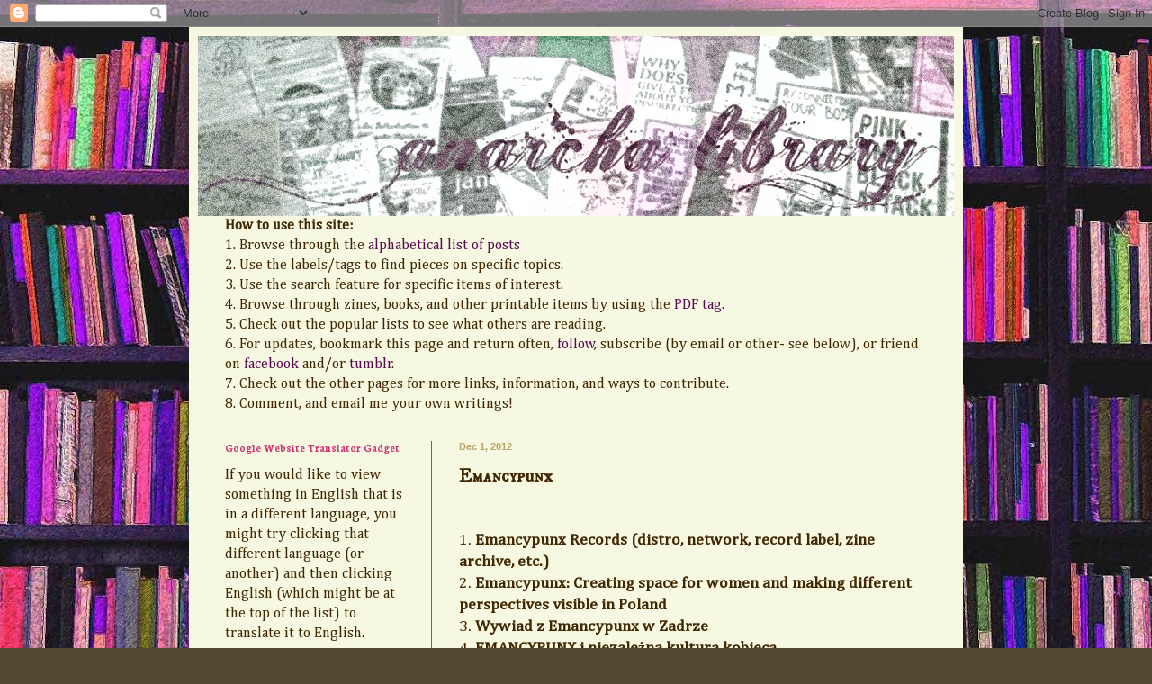

--- FILE ---
content_type: text/html; charset=UTF-8
request_url: https://anarchalibrary.blogspot.com/2012/12/emancypunx.html
body_size: 42043
content:
<!DOCTYPE html>
<html class='v2' dir='ltr' lang='en'>
<head>
<link href='https://www.blogger.com/static/v1/widgets/4128112664-css_bundle_v2.css' rel='stylesheet' type='text/css'/>
<meta content='width=1100' name='viewport'/>
<meta content='text/html; charset=UTF-8' http-equiv='Content-Type'/>
<meta content='blogger' name='generator'/>
<link href='https://anarchalibrary.blogspot.com/favicon.ico' rel='icon' type='image/x-icon'/>
<link href='http://anarchalibrary.blogspot.com/2012/12/emancypunx.html' rel='canonical'/>
<link rel="alternate" type="application/atom+xml" title="anarcha library - Atom" href="https://anarchalibrary.blogspot.com/feeds/posts/default" />
<link rel="alternate" type="application/rss+xml" title="anarcha library - RSS" href="https://anarchalibrary.blogspot.com/feeds/posts/default?alt=rss" />
<link rel="service.post" type="application/atom+xml" title="anarcha library - Atom" href="https://www.blogger.com/feeds/8581915211967741397/posts/default" />

<link rel="alternate" type="application/atom+xml" title="anarcha library - Atom" href="https://anarchalibrary.blogspot.com/feeds/811804045138513830/comments/default" />
<!--Can't find substitution for tag [blog.ieCssRetrofitLinks]-->
<link href='http://www.grrrlzines.net/interviews/images/emancypunx1.gif' rel='image_src'/>
<meta content='http://anarchalibrary.blogspot.com/2012/12/emancypunx.html' property='og:url'/>
<meta content='Emancypunx' property='og:title'/>
<meta content=' ' property='og:description'/>
<meta content='https://lh3.googleusercontent.com/blogger_img_proxy/AEn0k_sZ8efsr7UGCPpiIZrcDci4OGvOoVvKunhlM_do-BILPgYx8NQQ7fBsmdSXSPVYNO1ABOAfr4P1toga3SXS0DYmBtPOhzy2VNLdV0hdiasGgjnMM5jMOzmgo998cuiN=w1200-h630-p-k-no-nu' property='og:image'/>
<title>anarcha library: Emancypunx</title>
<style type='text/css'>@font-face{font-family:'Cambria';font-style:normal;font-weight:400;font-display:swap;src:url(//fonts.gstatic.com/l/font?kit=GFDqWAB9jnWLT-HIK7ILrphaOAw&skey=d4699178559bc4b0&v=v18)format('woff2');unicode-range:U+0000-00FF,U+0131,U+0152-0153,U+02BB-02BC,U+02C6,U+02DA,U+02DC,U+0304,U+0308,U+0329,U+2000-206F,U+20AC,U+2122,U+2191,U+2193,U+2212,U+2215,U+FEFF,U+FFFD;}@font-face{font-family:'IM Fell DW Pica SC';font-style:normal;font-weight:400;font-display:swap;src:url(//fonts.gstatic.com/s/imfelldwpicasc/v21/0ybjGCAu5PfqkvtGVU15aBhXz3EUrnTm_xKLM0uRGQ.woff2)format('woff2');unicode-range:U+0000-00FF,U+0131,U+0152-0153,U+02BB-02BC,U+02C6,U+02DA,U+02DC,U+0304,U+0308,U+0329,U+2000-206F,U+20AC,U+2122,U+2191,U+2193,U+2212,U+2215,U+FEFF,U+FFFD;}@font-face{font-family:'Neuton';font-style:normal;font-weight:700;font-display:swap;src:url(//fonts.gstatic.com/s/neuton/v24/UMBQrPtMoH62xUZKdK0vcwr4LLkw6C97.woff2)format('woff2');unicode-range:U+0100-02BA,U+02BD-02C5,U+02C7-02CC,U+02CE-02D7,U+02DD-02FF,U+0304,U+0308,U+0329,U+1D00-1DBF,U+1E00-1E9F,U+1EF2-1EFF,U+2020,U+20A0-20AB,U+20AD-20C0,U+2113,U+2C60-2C7F,U+A720-A7FF;}@font-face{font-family:'Neuton';font-style:normal;font-weight:700;font-display:swap;src:url(//fonts.gstatic.com/s/neuton/v24/UMBQrPtMoH62xUZKdK0vfQr4LLkw6A.woff2)format('woff2');unicode-range:U+0000-00FF,U+0131,U+0152-0153,U+02BB-02BC,U+02C6,U+02DA,U+02DC,U+0304,U+0308,U+0329,U+2000-206F,U+20AC,U+2122,U+2191,U+2193,U+2212,U+2215,U+FEFF,U+FFFD;}</style>
<style id='page-skin-1' type='text/css'><!--
/*
-----------------------------------------------
Blogger Template Style
Name:     Simple
Designer: Blogger
URL:      www.blogger.com
----------------------------------------------- */
/* Content
----------------------------------------------- */
body {
font: normal normal 16px Cambria;
color: #412702;
background: #514831 url(//3.bp.blogspot.com/-hSZ5yQhVBpU/UKwp24YhY9I/AAAAAAAAAF0/MKgmLOeCQvY/s0/backgroundal.jpg) repeat scroll top left;
padding: 0 40px 40px 40px;
}
html body .region-inner {
min-width: 0;
max-width: 100%;
width: auto;
}
h2 {
font-size: 22px;
}
a:link {
text-decoration:none;
color: #5b0b51;
}
a:visited {
text-decoration:none;
color: #866194;
}
a:hover {
text-decoration:underline;
color: #eb2d7a;
}
.body-fauxcolumn-outer .fauxcolumn-inner {
background: transparent none repeat scroll top left;
_background-image: none;
}
.body-fauxcolumn-outer .cap-top {
position: absolute;
z-index: 1;
height: 400px;
width: 100%;
}
.body-fauxcolumn-outer .cap-top .cap-left {
width: 100%;
background: transparent none repeat-x scroll top left;
_background-image: none;
}
.content-outer {
-moz-box-shadow: 0 0 40px rgba(0, 0, 0, .15);
-webkit-box-shadow: 0 0 5px rgba(0, 0, 0, .15);
-goog-ms-box-shadow: 0 0 10px #333333;
box-shadow: 0 0 40px rgba(0, 0, 0, .15);
margin-bottom: 1px;
}
.content-inner {
padding: 10px 10px;
}
.content-inner {
background-color: #f6f8e1;
}
/* Header
----------------------------------------------- */
.header-outer {
background: #633b04 url(//www.blogblog.com/1kt/simple/gradients_light.png) repeat-x scroll 0 -400px;
_background-image: none;
}
.Header h1 {
font: normal normal 48px 'Trebuchet MS', Trebuchet, sans-serif;;
color: #eb2d7a;
text-shadow: 1px 2px 3px rgba(0, 0, 0, .2);
}
.Header h1 a {
color: #eb2d7a;
}
.Header .description {
font-size: 140%;
color: #f0e6ea;
}
.header-inner .Header .titlewrapper {
padding: 22px 30px;
}
.header-inner .Header .descriptionwrapper {
padding: 0 30px;
}
/* Tabs
----------------------------------------------- */
.tabs-inner .section:first-child {
border-top: 0 solid #e57ca7;
}
.tabs-inner .section:first-child ul {
margin-top: -0;
border-top: 0 solid #e57ca7;
border-left: 0 solid #e57ca7;
border-right: 0 solid #e57ca7;
}
.tabs-inner .widget ul {
background: #f8aa37 none repeat-x scroll 0 -800px;
_background-image: none;
border-bottom: 1px solid #e57ca7;
margin-top: 0;
margin-left: -30px;
margin-right: -30px;
}
.tabs-inner .widget li a {
display: inline-block;
padding: .6em 1em;
font: normal normal 16px Georgia, Utopia, 'Palatino Linotype', Palatino, serif;
color: #d03071;
border-left: 1px solid #f6f8e1;
border-right: 1px solid #e57ca7;
}
.tabs-inner .widget li:first-child a {
border-left: none;
}
.tabs-inner .widget li.selected a, .tabs-inner .widget li a:hover {
color: #e57ca7;
background-color: #f4cd74;
text-decoration: none;
}
/* Columns
----------------------------------------------- */
.main-outer {
border-top: 0 solid #d03071;
}
.fauxcolumn-left-outer .fauxcolumn-inner {
border-right: 1px solid #d03071;
}
.fauxcolumn-right-outer .fauxcolumn-inner {
border-left: 1px solid #d03071;
}
/* Headings
----------------------------------------------- */
div.widget > h2,
div.widget h2.title {
margin: 0 0 1em 0;
font: normal bold 12px Neuton;
color: #d03071;
}
/* Widgets
----------------------------------------------- */
.widget .zippy {
color: #e57ca7;
text-shadow: 2px 2px 1px rgba(0, 0, 0, .1);
}
.widget .popular-posts ul {
list-style: none;
}
/* Posts
----------------------------------------------- */
h2.date-header {
font: normal bold 11px Arial, Tahoma, Helvetica, FreeSans, sans-serif;
}
.date-header span {
background-color: transparent;
color: #b8a268;
padding: inherit;
letter-spacing: inherit;
margin: inherit;
}
.main-inner {
padding-top: 30px;
padding-bottom: 30px;
}
.main-inner .column-center-inner {
padding: 0 15px;
}
.main-inner .column-center-inner .section {
margin: 0 15px;
}
.post {
margin: 0 0 25px 0;
}
h3.post-title, .comments h4 {
font: normal bold 20px IM Fell DW Pica SC;
margin: .75em 0 0;
}
.post-body {
font-size: 110%;
line-height: 1.4;
position: relative;
}
.post-body img, .post-body .tr-caption-container, .Profile img, .Image img,
.BlogList .item-thumbnail img {
padding: 2px;
background: #ffffff;
border: 1px solid #eeeeee;
-moz-box-shadow: 1px 1px 5px rgba(0, 0, 0, .1);
-webkit-box-shadow: 1px 1px 5px rgba(0, 0, 0, .1);
box-shadow: 1px 1px 5px rgba(0, 0, 0, .1);
}
.post-body img, .post-body .tr-caption-container {
padding: 5px;
}
.post-body .tr-caption-container {
color: #412702;
}
.post-body .tr-caption-container img {
padding: 0;
background: transparent;
border: none;
-moz-box-shadow: 0 0 0 rgba(0, 0, 0, .1);
-webkit-box-shadow: 0 0 0 rgba(0, 0, 0, .1);
box-shadow: 0 0 0 rgba(0, 0, 0, .1);
}
.post-header {
margin: 0 0 1.5em;
line-height: 1.6;
font-size: 90%;
}
.post-footer {
margin: 20px -2px 0;
padding: 5px 10px;
color: #999977;
background-color: #ebe2e5;
border-bottom: 1px solid #c5488d;
line-height: 1.6;
font-size: 90%;
}
#comments .comment-author {
padding-top: 1.5em;
border-top: 1px solid #d03071;
background-position: 0 1.5em;
}
#comments .comment-author:first-child {
padding-top: 0;
border-top: none;
}
.avatar-image-container {
margin: .2em 0 0;
}
#comments .avatar-image-container img {
border: 1px solid #eeeeee;
}
/* Comments
----------------------------------------------- */
.comments .comments-content .icon.blog-author {
background-repeat: no-repeat;
background-image: url([data-uri]);
}
.comments .comments-content .loadmore a {
border-top: 1px solid #e57ca7;
border-bottom: 1px solid #e57ca7;
}
.comments .comment-thread.inline-thread {
background-color: #ebe2e5;
}
.comments .continue {
border-top: 2px solid #e57ca7;
}
/* Accents
---------------------------------------------- */
.section-columns td.columns-cell {
border-left: 1px solid #d03071;
}
.blog-pager {
background: transparent none no-repeat scroll top center;
}
.blog-pager-older-link, .home-link,
.blog-pager-newer-link {
background-color: #f6f8e1;
padding: 5px;
}
.footer-outer {
border-top: 0 dashed #bbbbbb;
}
/* Mobile
----------------------------------------------- */
body.mobile  {
background-size: auto;
}
.mobile .body-fauxcolumn-outer {
background: transparent none repeat scroll top left;
}
.mobile .body-fauxcolumn-outer .cap-top {
background-size: 100% auto;
}
.mobile .content-outer {
-webkit-box-shadow: 0 0 3px rgba(0, 0, 0, .15);
box-shadow: 0 0 3px rgba(0, 0, 0, .15);
}
.mobile .tabs-inner .widget ul {
margin-left: 0;
margin-right: 0;
}
.mobile .post {
margin: 0;
}
.mobile .main-inner .column-center-inner .section {
margin: 0;
}
.mobile .date-header span {
padding: 0.1em 10px;
margin: 0 -10px;
}
.mobile h3.post-title {
margin: 0;
}
.mobile .blog-pager {
background: transparent none no-repeat scroll top center;
}
.mobile .footer-outer {
border-top: none;
}
.mobile .main-inner, .mobile .footer-inner {
background-color: #f6f8e1;
}
.mobile-index-contents {
color: #412702;
}
.mobile-link-button {
background-color: #5b0b51;
}
.mobile-link-button a:link, .mobile-link-button a:visited {
color: #ffffff;
}
.mobile .tabs-inner .section:first-child {
border-top: none;
}
.mobile .tabs-inner .PageList .widget-content {
background-color: #f4cd74;
color: #e57ca7;
border-top: 1px solid #e57ca7;
border-bottom: 1px solid #e57ca7;
}
.mobile .tabs-inner .PageList .widget-content .pagelist-arrow {
border-left: 1px solid #e57ca7;
}
/* Scroll box by BloggerSentral.com START */
#HTML11 .widget-content {
height: 230px;
overflow: auto;
}
/* Scroll box END */
--></style>
<style id='template-skin-1' type='text/css'><!--
body {
min-width: 860px;
}
.content-outer, .content-fauxcolumn-outer, .region-inner {
min-width: 860px;
max-width: 860px;
_width: 860px;
}
.main-inner .columns {
padding-left: 260px;
padding-right: 0px;
}
.main-inner .fauxcolumn-center-outer {
left: 260px;
right: 0px;
/* IE6 does not respect left and right together */
_width: expression(this.parentNode.offsetWidth -
parseInt("260px") -
parseInt("0px") + 'px');
}
.main-inner .fauxcolumn-left-outer {
width: 260px;
}
.main-inner .fauxcolumn-right-outer {
width: 0px;
}
.main-inner .column-left-outer {
width: 260px;
right: 100%;
margin-left: -260px;
}
.main-inner .column-right-outer {
width: 0px;
margin-right: -0px;
}
#layout {
min-width: 0;
}
#layout .content-outer {
min-width: 0;
width: 800px;
}
#layout .region-inner {
min-width: 0;
width: auto;
}
body#layout div.add_widget {
padding: 8px;
}
body#layout div.add_widget a {
margin-left: 32px;
}
--></style>
<style>
    body {background-image:url(\/\/3.bp.blogspot.com\/-hSZ5yQhVBpU\/UKwp24YhY9I\/AAAAAAAAAF0\/MKgmLOeCQvY\/s0\/backgroundal.jpg);}
    
@media (max-width: 200px) { body {background-image:url(\/\/3.bp.blogspot.com\/-hSZ5yQhVBpU\/UKwp24YhY9I\/AAAAAAAAAF0\/MKgmLOeCQvY\/w200\/backgroundal.jpg);}}
@media (max-width: 400px) and (min-width: 201px) { body {background-image:url(\/\/3.bp.blogspot.com\/-hSZ5yQhVBpU\/UKwp24YhY9I\/AAAAAAAAAF0\/MKgmLOeCQvY\/w400\/backgroundal.jpg);}}
@media (max-width: 800px) and (min-width: 401px) { body {background-image:url(\/\/3.bp.blogspot.com\/-hSZ5yQhVBpU\/UKwp24YhY9I\/AAAAAAAAAF0\/MKgmLOeCQvY\/w800\/backgroundal.jpg);}}
@media (max-width: 1200px) and (min-width: 801px) { body {background-image:url(\/\/3.bp.blogspot.com\/-hSZ5yQhVBpU\/UKwp24YhY9I\/AAAAAAAAAF0\/MKgmLOeCQvY\/w1200\/backgroundal.jpg);}}
/* Last tag covers anything over one higher than the previous max-size cap. */
@media (min-width: 1201px) { body {background-image:url(\/\/3.bp.blogspot.com\/-hSZ5yQhVBpU\/UKwp24YhY9I\/AAAAAAAAAF0\/MKgmLOeCQvY\/w1600\/backgroundal.jpg);}}
  </style>
<link href='https://www.blogger.com/dyn-css/authorization.css?targetBlogID=8581915211967741397&amp;zx=fa5b200e-2194-4e14-8b5a-8fb3bfbccff8' media='none' onload='if(media!=&#39;all&#39;)media=&#39;all&#39;' rel='stylesheet'/><noscript><link href='https://www.blogger.com/dyn-css/authorization.css?targetBlogID=8581915211967741397&amp;zx=fa5b200e-2194-4e14-8b5a-8fb3bfbccff8' rel='stylesheet'/></noscript>
<meta name='google-adsense-platform-account' content='ca-host-pub-1556223355139109'/>
<meta name='google-adsense-platform-domain' content='blogspot.com'/>

</head>
<body class='loading variant-literate'>
<div class='navbar section' id='navbar' name='Navbar'><div class='widget Navbar' data-version='1' id='Navbar1'><script type="text/javascript">
    function setAttributeOnload(object, attribute, val) {
      if(window.addEventListener) {
        window.addEventListener('load',
          function(){ object[attribute] = val; }, false);
      } else {
        window.attachEvent('onload', function(){ object[attribute] = val; });
      }
    }
  </script>
<div id="navbar-iframe-container"></div>
<script type="text/javascript" src="https://apis.google.com/js/platform.js"></script>
<script type="text/javascript">
      gapi.load("gapi.iframes:gapi.iframes.style.bubble", function() {
        if (gapi.iframes && gapi.iframes.getContext) {
          gapi.iframes.getContext().openChild({
              url: 'https://www.blogger.com/navbar/8581915211967741397?po\x3d811804045138513830\x26origin\x3dhttps://anarchalibrary.blogspot.com',
              where: document.getElementById("navbar-iframe-container"),
              id: "navbar-iframe"
          });
        }
      });
    </script><script type="text/javascript">
(function() {
var script = document.createElement('script');
script.type = 'text/javascript';
script.src = '//pagead2.googlesyndication.com/pagead/js/google_top_exp.js';
var head = document.getElementsByTagName('head')[0];
if (head) {
head.appendChild(script);
}})();
</script>
</div></div>
<div class='body-fauxcolumns'>
<div class='fauxcolumn-outer body-fauxcolumn-outer'>
<div class='cap-top'>
<div class='cap-left'></div>
<div class='cap-right'></div>
</div>
<div class='fauxborder-left'>
<div class='fauxborder-right'></div>
<div class='fauxcolumn-inner'>
</div>
</div>
<div class='cap-bottom'>
<div class='cap-left'></div>
<div class='cap-right'></div>
</div>
</div>
</div>
<div class='content'>
<div class='content-fauxcolumns'>
<div class='fauxcolumn-outer content-fauxcolumn-outer'>
<div class='cap-top'>
<div class='cap-left'></div>
<div class='cap-right'></div>
</div>
<div class='fauxborder-left'>
<div class='fauxborder-right'></div>
<div class='fauxcolumn-inner'>
</div>
</div>
<div class='cap-bottom'>
<div class='cap-left'></div>
<div class='cap-right'></div>
</div>
</div>
</div>
<div class='content-outer'>
<div class='content-cap-top cap-top'>
<div class='cap-left'></div>
<div class='cap-right'></div>
</div>
<div class='fauxborder-left content-fauxborder-left'>
<div class='fauxborder-right content-fauxborder-right'></div>
<div class='content-inner'>
<header>
<div class='header-outer'>
<div class='header-cap-top cap-top'>
<div class='cap-left'></div>
<div class='cap-right'></div>
</div>
<div class='fauxborder-left header-fauxborder-left'>
<div class='fauxborder-right header-fauxborder-right'></div>
<div class='region-inner header-inner'>
<div class='header section' id='header' name='Header'><div class='widget Header' data-version='1' id='Header1'>
<div id='header-inner'>
<a href='https://anarchalibrary.blogspot.com/' style='display: block'>
<img alt='anarcha library' height='200px; ' id='Header1_headerimg' src='https://blogger.googleusercontent.com/img/b/R29vZ2xl/AVvXsEjN00zebRiJMsoveZ9rnSFWb3WywCS6Kn37GtAlHdHj3VAUzIJPZjin5BlO_eZWocx98zXza6d6uNSNfTVrEkutNFT9e_lliQwbb-G-1pmvslq_hhhYZamcCbReH2RUKwdJ7UV7CRPCsvVj/s1600/banner-al.jpg' style='display: block' width='880px; '/>
</a>
</div>
</div></div>
</div>
</div>
<div class='header-cap-bottom cap-bottom'>
<div class='cap-left'></div>
<div class='cap-right'></div>
</div>
</div>
</header>
<div class='tabs-outer'>
<div class='tabs-cap-top cap-top'>
<div class='cap-left'></div>
<div class='cap-right'></div>
</div>
<div class='fauxborder-left tabs-fauxborder-left'>
<div class='fauxborder-right tabs-fauxborder-right'></div>
<div class='region-inner tabs-inner'>
<div class='tabs section' id='crosscol' name='Cross-Column'><div class='widget Text' data-version='1' id='Text2'>
<div class='widget-content'>
<b>How to use this site:</b><br/>1. Browse through the <a href="http://anarchalibrary.blogspot.com/p/post-list-alphabetical.html">alphabetical list of posts</a><br/>2. Use the labels/tags to find pieces on specific topics.<br/>3. Use the search feature for specific items of interest.<br/>4. Browse through zines, books, and other printable items by using the <a href="http://anarchalibrary.blogspot.com/search/label/pdf">PDF tag</a>.<br/>5. Check out the popular lists to see what others are reading.<br/>6. For updates, bookmark this page and return often, <a href="http://www.networkedblogs.com/blog/anarcha_library?ahash=fdbf2dac5db6ce1d17ff0aa8d9698ac1">follow</a>, subscribe (by email or other- see below), or friend on <a href="https://www.facebook.com/pages/Anarchalibrary/344680262209017">facebook</a> and/or <a href="http://anarchalibrary.tumblr.com/">tumblr</a>.<br/>7. Check out the other pages for more links, information, and ways to contribute.<br/>8. Comment, and email me your own writings!<br/>
</div>
<div class='clear'></div>
</div></div>
<div class='tabs no-items section' id='crosscol-overflow' name='Cross-Column 2'></div>
</div>
</div>
<div class='tabs-cap-bottom cap-bottom'>
<div class='cap-left'></div>
<div class='cap-right'></div>
</div>
</div>
<div class='main-outer'>
<div class='main-cap-top cap-top'>
<div class='cap-left'></div>
<div class='cap-right'></div>
</div>
<div class='fauxborder-left main-fauxborder-left'>
<div class='fauxborder-right main-fauxborder-right'></div>
<div class='region-inner main-inner'>
<div class='columns fauxcolumns'>
<div class='fauxcolumn-outer fauxcolumn-center-outer'>
<div class='cap-top'>
<div class='cap-left'></div>
<div class='cap-right'></div>
</div>
<div class='fauxborder-left'>
<div class='fauxborder-right'></div>
<div class='fauxcolumn-inner'>
</div>
</div>
<div class='cap-bottom'>
<div class='cap-left'></div>
<div class='cap-right'></div>
</div>
</div>
<div class='fauxcolumn-outer fauxcolumn-left-outer'>
<div class='cap-top'>
<div class='cap-left'></div>
<div class='cap-right'></div>
</div>
<div class='fauxborder-left'>
<div class='fauxborder-right'></div>
<div class='fauxcolumn-inner'>
</div>
</div>
<div class='cap-bottom'>
<div class='cap-left'></div>
<div class='cap-right'></div>
</div>
</div>
<div class='fauxcolumn-outer fauxcolumn-right-outer'>
<div class='cap-top'>
<div class='cap-left'></div>
<div class='cap-right'></div>
</div>
<div class='fauxborder-left'>
<div class='fauxborder-right'></div>
<div class='fauxcolumn-inner'>
</div>
</div>
<div class='cap-bottom'>
<div class='cap-left'></div>
<div class='cap-right'></div>
</div>
</div>
<!-- corrects IE6 width calculation -->
<div class='columns-inner'>
<div class='column-center-outer'>
<div class='column-center-inner'>
<div class='main section' id='main' name='Main'><div class='widget Blog' data-version='1' id='Blog1'>
<div class='blog-posts hfeed'>

          <div class="date-outer">
        
<h2 class='date-header'><span>Dec 1, 2012</span></h2>

          <div class="date-posts">
        
<div class='post-outer'>
<div class='post hentry uncustomized-post-template' itemprop='blogPost' itemscope='itemscope' itemtype='http://schema.org/BlogPosting'>
<meta content='http://www.grrrlzines.net/interviews/images/emancypunx1.gif' itemprop='image_url'/>
<meta content='8581915211967741397' itemprop='blogId'/>
<meta content='811804045138513830' itemprop='postId'/>
<a name='811804045138513830'></a>
<h3 class='post-title entry-title' itemprop='name'>
Emancypunx
</h3>
<div class='post-header'>
<div class='post-header-line-1'></div>
</div>
<div class='post-body entry-content' id='post-body-811804045138513830' itemprop='description articleBody'>
<br />
<a name="more"></a>1. <b>Emancypunx Records (distro, network, record label, zine archive, etc.)</b><br />
2. <b>Emancypunx: Creating space for women and making different perspectives visible in Poland</b><br />
3. <b>Wywiad         z Emancypunx w Zadrze</b><br />
4. <b>EMANCYPUNX       i niezależna kultura kobieca</b><br />
<br />
<span style="font-size: large;"><b>Emancypunx Records (distro, network, record label, zine archive, etc.)</b></span><br />
<span style="font-size: small;">http://www.grassrootsfeminism.net/cms/node/1264</span><b> </b><br />
<b>Statement:</b><br />
"Emancypunx". It's a word game (using the words emancipation / 
suffragette and punk). It means emancipation within punk and hardcore as
 well as punk feminist and emancipated hardcore &amp;amp; punx kids.<br />
Emancypunx was formed in the mid 90ties first as a distribution run 
by the anarchist feminist group KDP (later transformed into Emancypunx 
group). The idea was to promote feminism, women sexual and reproductive 
rights,sexual education and rise a anti homophobic consciousness in 
Poland, trough the underground diy distribution network. We had hold 
stands once a week at Warsaw&#180;s Czad Gielda. Also throughout the 90ties 
we have send out hundreds of free info-parcels to villages &amp;amp; 
cities in Poland. Posters &amp;amp; flyers produced by Emancypunx and 
copied by people who got them in parcels, were spread around the whole 
country.<br />
Any feminist literature was hard to access at that time, the same 
goes for any art or music done by women. In order to promote females and
 a feminist consciousness within a still male dominated hc punk scene 
the record label was initiated.<br />
One of the main goals is to foster the diy hc punk network and to 
keep our creativity, spaces, creative products far from corporate 
business. We think that music is and always was an important channel of 
communication and a great way to raise awareness and express social 
protest, as music includes emotions and uses a language which is poetic 
or direct. This makes music accessible for wide range of people, with 
different backgrounds, regardless of having an academic degree or not.<br />
Emancypunx Records is not just a record label, but also active any 
many other areas such as festival organizing (art, music, movies, 
performance), tour managing. Emancypunx participated and participates in
 various feminist &amp;amp; anarchist feminist groups &amp;amp; 
projects. Also we run a zine archive and flying zine library, as well a 
regular zine libery which is located in Warsaw, in the women centre 
&#8220;Oska&#8221;.<br />
Emancypunx is and always was a non-profit, non-commercial initiative run on voluntary and D.I.Y. basis.<br />
Main current projects Emancypunx is working on now:<br />
- Anthology documenting  anarcha-feminist and and anarcha-queer groups, planned to be publish in book format in 1012.<br />
- Website &amp;amp; archive about anarchist-feminist and anarcha-queer groups in Poland (only in polish so far).<br />
- Beyond Pink &#8211; new LP (2012)<br />
- more will be anounced when time has come! Yeah!!!<br />
Some of other activities are listed below:<br />
Festivals<br />
Noc Walpurgii Festival (since 1996)<br />
Straight Edge Fest (Warsaw 1997)<br />
Open Hardcore Festival (Piaseczno 2001 )<br />
Ladyfest Berlin (Berlin 2004)<br />
Ladyfest Warszawa (Warsaw 2004, 2005)<br />
FAQ! FEST (Warsaw, Krakow, Wroclaw 2007)<br />
Klir Shyft (Warsaw 2008)<br />
Raw Cut (Warsaw 2010)<br />
Anarchist feminist groups<br />
KDP<br />
Emancypunx<br />
A-Fe
<br />
Cultural Collectives:<br />
W-wa Hardcore Force (1998-2001)<br />
Kvir Sfera (2006-2007)<br />
Bildwechsel Warszawa (since 2006)
<br />
Others:<br />
PK8M / 8 March Coalition (since 2000)<br />
U.f.a. (2007-2009)<br />
<b>Herstory:</b><br />
O Emancypunx<br />
Troche historii...<br />
Dystrybucja o nazwie EMAAkcje E-XNCYPUNX powstała jako kolektywny 
projekt pierwszej polskiej grupy anarchofeministycznej KDP (Kobiety 
przeciwko Dyskryminacji i Przemocy) w 1996 roku.<br />
Po rozpadzie KDP Emancypunx stała się również nazwą dla nowopowstałej
 anarchofeministycznej grupy kobiecej. Z początku słowo Emancypunx było 
używane w szerszym kontekście, określało postawę emancypacyjną w ruchu 
punk. Mimo, że była no nazwa konkretnej grupy, funkcjonowała też poza 
nią.<br />
KDP przed rozpadem rozwijało się w kierunku podobnym do większości 
organizacji pozarządowych (dążenie do legalizacji, formalnych struktur, 
biurokracji,...).<br />
Założeniem grupy Emancypunx było natomiast pozostanie grupą nieformalną,
 niehierarchiczną o undergroundowym, całkowicie niezależnym i non-profit
 charakterze. Chodziło więc między innymi o sprzeciw wobec preferowanymi
 i w związku z tym legalizowanymi przez państwo formami organizacji i 
uczynieniu feminizmu "zawodem". Emancypunx stawiło sobie za cel 
wychodzenie z przysłaniem do zwykłych ludzi i organizowania więcej akcji
 na ulicach miast, by uczynić feminizm bardziej uniwersalnym i 
praktycznym. Przez kolejne lata Emancypunx działało przeciwko codziennej
 opresji kobiet (przez głośne akcje uliczne, performance, demonstracje, 
pikiety, konferencje, spotkania, publikacje zinów i biuletynów, 
koncertów) przywracając obecność feminizmu w mediach i na ulicę.<br />
Idea projektów kulturalnych Emancypunx (Emancypunx records, distro, 
gigs) polega na motywacji kobiet do własnej ekspresji. Ponieważ my, 
nasze wizje, działanie, poglądy były niewidoczne i ignorowane, bądź 
uciszane przez świat zewnętrzny / publiczny oraz ruch alternatywny nie 
pozostała żadna inna droga niż stworzenie naszej własnej pozytywnej 
rzeczywistości.<br />
W celu kultywacji i rozpropagowania niezależnej kultury kobiecej zostało
 stworzone Emancypunx Distro i Records.  W zamiarze miałyśmy 
umożliwienie dostępu do owoców twórczości kobiet i informacji (w tym 
czasie prasa kobieca, ziny i muzyka były trudno, bądź wcale dostępne w 
Polsce).<br />
Emancypunx Records &amp;amp; Distro również angażuje się w organizacje 
koncertów, tras i festiwali. Takich jak np. festiwal Noc Walpurgii 
(festiwal poświecony kulturze kobiecej i queer) oraz festiwale/koncerty 
hardcore i straight edge. W tym samym czasie istnieją też inne, osobne 
inicjatywy sygnowane jako Emancypunx takie jak Radykalne Czirliderki 
&amp;amp; grupa Performance.<br />
Grupa wydala 4 numery "Biuletynu Emancypunx", a osoby zwiazane z 
grupa wydawalytez swoje ziny m.in. Chaos Grrrlz, Obrzydzara, Vacula.<br />
Warto zaznaczyć że, grupa Emancypunx zmieniła się na przestrzeni 
ostatnich lat i przeszła zmianę "pokoleniową" - stąd też mogą się różnić
 cele stawiane sobie przez poszczególne projekty/grupy jak i pojedyncze 
osoby. Od poczatku 200 roku Emancypunx jako grupa coraz rzadziej sie 
aktywowala. Byl to końcowy etap grupy emancypunx - ostatni raz dzialala 
bodajrze w 2002.<br />
Na koniec kilka słów o nazwie Emancypunx. Jest to gra słów między 
słowem Emancypantki i Punk. Znaczenie można również odczytać jako 
Emancypacje w hardcore punk.<br />
Wiecej:<br />
Grupa KDP<br />
Harmonogram dzialanosci Emancypunx i KDP (1994 - 2002)<br />
Dzialanosc kulturowa Emancypunx Records (1996-2011)<br />
Biuletyny Emancypunx (#1-#4)<br />
Biuletyny KDP/RAAF<br />
Radykalne Czirliderki<br />
Wywiady<br />
Wiecej w dziale Artykuly/zine<br />
Location<br />
<div class="location vcard">
<div class="adr">
<span class="locality">Warsaw</span><br />
<div class="country-name">
Poland</div>
<span class="geo"><abbr class="latitude" title="52.234788">52&#176; 14' 5.2368" N</abbr>, <abbr class="longitude" title="21.013958">21&#176; 0' 50.2488" E</abbr></span>
</div>
</div>
<div class="field field-type-text field-field-organizer">
<div class="field-label">
Names of Producers/organizers/editors/creators:&nbsp;</div>
<div class="field-items">
<div class="field-item odd">
Emancypunx group        </div>
</div>
</div>
<div class="field field-type-link field-field-links">
<div class="field-label">
links:&nbsp;</div>
<div class="field-items">
<div class="field-item odd">
<a href="http://www.emancypunx.scenaonline.org/" target="_blank">website</a>        </div>
<div class="field-item even">
<a href="http://www.emancypunx.com/index2.html" target="_blank">old website</a>        </div>
<div class="field-item odd">
<a href="http://www.myspace.com/emancypunxrecords" target="_blank">myspace</a>        </div>
<div class="field-item even">
<a href="http://www.grrrlzines.net/interviews/emancypunx.htm" target="_blank">interview with Yen</a>        </div>
</div>
</div>
<div class="field field-type-text field-field-show-on-calendar">
<div class="field-label">
Show on calendar:&nbsp;</div>
<div class="field-items">
<div class="field-item odd">
no        </div>
</div>
</div>
<div class="field field-type-text field-field-timerange">
<div class="field-label">
Timerange, Issue-nr, ...:&nbsp;</div>
<div class="field-items">
<div class="field-item odd">
1996 - now        </div>
</div>
</div>
<div class="field field-type-text field-field-projectlanguage">
<div class="field-label">
Language of project:&nbsp;</div>
<div class="field-items">
<div class="field-item odd">
Polish, English        </div>
</div>
</div>
<div style="text-align: left;">
<b><br /></b></div>
<div style="text-align: left;">
<br /></div>
<table align="center" border="0" cellpadding="1" cellspacing="3" style="width: 45%px;"><tbody>
<tr><td width="49%"><div align="center">
<span style="color: #cc6633;"><b><span style="color: #990066; font-family: Arial, Helvetica, sans-serif;">Emancypunx: 
                  <span style="font-size: small;"><br />
        Creating space for women and making different perspectives visible </span>in 
        Poland<br />
        <br />
        An interview with Yen<br />
        </span><span style="font-family: Arial, Helvetica, sans-serif;"><span style="font-size: small;"><br />
        <span style="color: #333333; font-size: x-small;">by Elke Zobl<br />
        <br />
        September 2002<br />
        http://www.grrrlzines.net/interviews/emancypunx.htm<br />
    </span></span></span></b></span></div>
</td>
    <td width="51%"><div align="right">
<a href="http://www.grrrlzines.net/interviews/interviews.htm"><br /></a></div>
</td>
  </tr>
<tr> 
    <td colspan="2"><span style="color: #333333; font-family: Arial, Helvetica, sans-serif; font-size: x-small;"><b><br />
        Emancypunx is an autonomous feminist anti-hierarchic group of young girls 
        and women (about 16-28 years) in Warsaw, Poland. Their aim is to</b></span> 
        <b><span style="color: #333333; font-family: Arial, Helvetica, sans-serif; font-size: x-small;">fight 
        for women rights and against sexual discrimination. And they also used 
        to publish a zine, Vacula!</span></b><br />
<br /></td>
  </tr>
<tr> 
    <td colspan="2"><div align="center">
<img height="469" src="https://lh3.googleusercontent.com/blogger_img_proxy/AEn0k_sZ8efsr7UGCPpiIZrcDci4OGvOoVvKunhlM_do-BILPgYx8NQQ7fBsmdSXSPVYNO1ABOAfr4P1toga3SXS0DYmBtPOhzy2VNLdV0hdiasGgjnMM5jMOzmgo998cuiN=s0-d" width="498"><br />
<br /></div>
</td>
  </tr>
<tr> 
    <td colspan="2"><span style="color: #cc3333; font-family: Arial, Helvetica, sans-serif; font-size: x-small;"><b><span style="color: #990066;">Can 
      you tell me first of all a little bit about yourself? How old are you, where 
      are you originally from and where do you reside now?</span></b><span style="color: #990066;"><br />
      I'm 26 years old I&#8217;m half German and half finish and I was raised 
      up in Poland and Germany, for now I live in Warsaw (Poland). </span></span>      <span style="color: #990066; font-family: Arial, Helvetica, sans-serif; font-size: x-small;"><b>What is the group Emancypunx, 
          the zine Vacula and the web site about? What kind of projects do you do 
          with Emancypunx?</b><br />
        In this moment the word Emancypunx stands for different projects. A performance 
        group (includes radical cheerleading - contact</span><span style="color: #cc3333; font-family: Arial, Helvetica, sans-serif; font-size: x-small;"> <a href="mailto:bordi@02.pl"><span style="color: #333333;">bordi@02.pl</span></a>) 
          <span style="color: #990066;">and Emancypunx records/distro</span> (<a href="mailto:emancy-rec@go2.pl"><span style="color: #333333;">emancy-rec@go2.pl</span></a>)<span style="color: #990099;">. 
          As Emancypunx I&#8217;m responsible for putting up shows, festivals and 
          i run the small record label and distro called Emancypunx. Me and Robert 
          from Refuse also started 96' to organize an antisexist antihomophobic 
          festival called "Noc Walpurgii". This year the groups sister, 
          Duldung, klirrr, Emancypunx happenings helped out. It's for sure the biggest 
          project labeled by the name Emancypunx, because depending on the year 
          there show up from 500-1000 people. This year it was around 800. The website 
          is mean to be something open not focused on one single group. I'm doing 
          it with a friend and we want it to be a website for all grrlz who are 
          active in anarchofeminizm and want to say something or inform about actions. 
          So each women will have her own kit that she can use to put her article 
          on the site. This way there will be no possibility to create hierarchies 
          between the writers/ articles and to make censorship when a girl once 
          get her code number. So it will be a kind of polish anarchofeminist and 
          riot grrrl site. Vacula was about many things like female terrorizm, women 
          partisanes in the PKK, Kurdistan, Pornography, riot grrl, grrrlbands, 
          straight edge, lesbian sex, Emma Goldman,...It was a anarcho/radical feminist 
          zine.</span></span><br />
<span style="font-family: Arial, Helvetica, sans-serif;">&nbsp;      </span>      <span style="color: #cc3333; font-family: Arial, Helvetica, sans-serif; font-size: x-small;"><b><span style="color: #990066;">For how long have you been running 
          your group and ine/web site now? How many issues of the zine did you put 
          out until now? Are you the only editor or is there a team?</span></b><span style="color: #990066;"><br />
          It depends on the project. Emancypunx newsletter and the sites in Pasazer 
          was made by a "team". Vacula was mostly my own project, but 
          many friends helped out. I did put out two issues. The first in 95 the 
          second 97'. Then i did take part in the newsletter and the pasazer sites, 
          made by the whole Emancypunx group. If you mean the name Emancypunx, so 
          it was first the name of the distro which was run by the anarchofeminist 
          group KDP. That was around 95/96. Then stared around 97' Emancypunx started 
          as a group. The website should start in the next weeks.</span></span><br />
<span style="color: #990066; font-family: Arial, Helvetica, sans-serif; font-size: x-small;"><br />
          <b>What made you decide to start this project and the group Emancypunx? 
          How did you come up with the idea and the name?</b><br />
          Emancypunx means emancipation in punk rock and it's a word game. I decided 
          to start Emancypunx, because the anarchofeminist group KDP started to 
          try a legalization and there was some voices to create a formal group 
          built up on hierarchies, leaders etc. So I decide to start a new group 
          - Emancypunx. The idea was to create a more radical, underground anarchofeminist 
          group based on real equality. No leaders, no interviews with names so 
          that we also don't have press representations/leaders etc. At the beginning 
          it did work great, because nobody did now anything about us. How we look. 
          If we are ugly or pretty, sweet or tough, if we are a mass movement or 
          3 people etc. For the people from the official press it was a mystery. 
          So they had to confront our ideas and thoughts. But now the group changed 
          a lot it's more and more a inside scene group. There is no real access 
          to the society anymore like in 98' for example. </span><span style="color: #cc3333; font-family: Arial, Helvetica, sans-serif; font-size: x-small;"><br />
          <br />
      </span></td>
  </tr>
<tr> 
    <td bgcolor="#FFFFFF"><img height="141" src="https://lh3.googleusercontent.com/blogger_img_proxy/AEn0k_tIS7HefNUwC_2hlLXAtoCdBJVeE1haYB-ODJX12DK4sXiZ2wGdHgVdaHI7BFK3k6xKyWunhl9OAf200n4_XKSXdi5Xf_E0HcvyUzHFve4LdY2W_c7XU6HGcaywGI0=s0-d" width="300"><br />
<div align="center">
<span style="color: #333333; font-family: Arial, Helvetica, sans-serif; font-size: x-small;"><b>Sticker 
        for women right's</b></span></div>
<div align="center">
<b><span style="color: #333333; font-family: Arial, Helvetica, sans-serif; font-size: x-small;">Kobieto 
        walcz o swoje prawa =Woman, fight for your right!<br />
        <br />
        </span></b></div>
</td>
    <td bgcolor="#FFFFFF"><span style="font-family: Arial, Helvetica, sans-serif;"><span style="color: #990066; font-size: x-small;">So 
      the situation of Emancypunx is the same like for all the other small political 
      groups like Federacja Anarchistyczna, Ofensywa antykapitalistyczna, etc. 
      Emancypunx records &amp; distro &amp; gigs had to be inside scene projects 
      from it beginning and it's meaning was to give girls in punk access to independent 
      feminist projects and art done by other womyn. Of course the idea was also 
      to change the sexist and homophobic attitude of the punk&amp;hc scene.<br />
      </span></span></td>
  </tr>
<tr> 
    <td bgcolor="#FFFFFF" colspan="2" height="24"><span style="color: #cc3333; font-family: Arial, Helvetica, sans-serif; font-size: x-small;"><b><span style="color: #990066;">What topics are most often discussed 
          in your group and the zine? </span></b><span style="color: #990066;"><br />
          The Emancypunx newsletter and our sites in the punkzine Pasazer was often 
          dedicated to ordinary readers so we had to write a lot about what is sexism 
          about, why we don't except violence against women, homophobia etc. The 
          very basic issues. In the performance group the hot topic for almost a 
          year now is body image &amp; sexuality. I think in general for now it's 
          more internal scene stuff and the girlz are very into that personal means 
          political things &#8211; that means also that the actions are more self-related, 
          but maybe there will come up some change, because Poland&#8217;s declaration 
          to join Bush Juniors war. The years before the topic behind others was 
          the situation of women in Afghanistan, because some of us had contacts 
          to RAWA, so we did many solidarity actions over here. In that time nobody 
          did care a shit about women in Afghanistan (especially the US government, 
          who did create the taliban power). Also the discussion about sexism in 
          the polish anarchist federation was a hot topic. It was a big deal over 
          here and burned out our group almost restly, cause here was a extreme 
          backlash.</span></span><br />
<span style="color: #990066; font-family: Arial, Helvetica, sans-serif; font-size: x-small;"><b>What do you hope to accomplish 
          by establishing your zine and in general, by the projects you do with 
          Emancypunx?</b><br />
          To not be a part of the establishment - ever! Also not in the so called 
          scene. To be close and open to the reality of other people and not to 
          end up as a narrow minded selfish movement/person. It's important to smash 
          all masks and images which do movements create, and which cause mostly 
          a stagnation with no space for real discussions and progression. That 
          means sincerity in words and actions. In general it's about creating space 
          for women and making our different perspectives visible.</span><br />
<span style="color: #990066; font-family: Arial, Helvetica, sans-serif; font-size: x-small;"><b>What does zine making (and reading) 
          mean to you? What do you love about zine making?</b><br />
          Hearing opinions from other people and having contacts and conversation 
          with interesting people. That's also a way to have progress by your own. 
          Also it's a way to abolish partly the media control, because almost everybody 
      can make a zine if he/she have the minimum of funds for it.</span></td>
  </tr>
<tr> 
    <td bgcolor="#FFFFFF" colspan="2" height="24"><div align="center">
<img height="131" src="https://lh3.googleusercontent.com/blogger_img_proxy/AEn0k_tzwYfBWKzGps0ZFQxFACC2qAELnE1Lue3_75h9ZuXSRfLifUFK_cYhlaFIeG436cMQEfL4xarwGbYXrVG2LFR8obgs8m3khsYvfz82-07U5Xl9ngdkGcARj2b9oc8=s0-d" width="362"> 
        <br />
<span style="color: #333333; font-family: Arial, Helvetica, sans-serif; font-size: x-small;"><b><br />
        Leaflet against Dicrimination </b></span> 
        <b><span style="color: #333333; font-family: Arial, Helvetica, sans-serif; font-size: x-small;">EMANCYPUNX 
          DOSC DYSKRYMINACJI!</span></b><br />
<br /></div>
</td>
  </tr>
<tr> 
    <td bgcolor="#FFFFFF" colspan="2" height="24"><span style="font-family: Arial, Helvetica, sans-serif;">&nbsp; 
      </span>      <span style="color: #cc3333; font-family: Arial, Helvetica, sans-serif; font-size: x-small;"><b><span style="color: #990066;">What ís the most challenging 
          aspect of making zines?</span></b><span style="color: #990066;"><br />
          To translate texts, write texts on pc and putting the whole thing printable 
          together. When I did my last zine that part didn't work out. So at least 
          i never-ever put it out. That is the reason for what I do like internet 
          - it's less work and it don't cost so much money.</span></span><br />
<span style="color: #990066; font-family: Arial, Helvetica, sans-serif; font-size: x-small;"><b>What was your first exposure to 
          zines? How did you find out about them?</b><br />
          I don't remember. I guess first i got a independent punk comix, which 
          was all about church and stuff. The next zines i found out about was all 
          full of interviews with boring bands. When i first got in touch with the 
          punk scene i didn't found any zines which i was interested into. Finally 
          i found a feminist zine called "Asmodeusz" i was so exited and 
          wrote to them immediately. Unluckily they answered that they are not into 
          feminism or punk anymore.</span><br />
<span style="color: #990066; font-family: Arial, Helvetica, sans-serif; font-size: x-small;"><b>Do you consider grrrl zines as 
          an important part of a movement of sorts? Do you think zines can effect 
          meaningful social and political change?</b><br />
          I'm sure. Here it was like that. The first feminist zines was a shock 
          for the punk community - so it was a start to changes and people started 
          to discuss about articles they read. Even people outside the punk movement, 
          was discussing among their families and friends articles in zines. Zines/magazine 
          do also create opinions and history. If we (women) don't have our media, 
          with which we can create our own opinions, than no wonder that we can't 
          effect any more meaningful or resistant change. We are, and everything 
          we do, always described by others and after years no one will remember 
          how it was, so the written words will create the reality. Even now if 
          we look how the system works in the real time you also need recreate reality 
          to make your reality exit. For me it's very problematic, cause it's still 
          about power relations and it's hard to break trough and not use them in 
          the same way, even if it's in the name of something I personally support. 
          Sometimes it scares me how manipulative and brainwashing especially the 
          anarchist press over here is. In fact it looks exactly like in the society/system. 
          It's just smaller and maybe less dangerous. But it's too related on power 
          and money. Important are also the structures of distributors. If a community 
          is for example homophobic or sexist and you'll start to do a zine which 
          criticizes that kind of discrimination without having yr. own independent 
          structures, than it can happen that your zine will not reach the people. 
          If assholes are running distros, than they will probably not take the 
          zine to distro. I had that problem with a few distros over here, cause 
          my zine was not supporting their status quo and a part of it was their 
          everyday sexism and politic of excluding girls. In their eyes Vacula was 
          of course the radical, aggressive feminist zine. In fact it's not radical 
          at all. The only radical thing was a graphic, about castrating rapists. 
          Even 6-7 years has gone I still hear that boys use that phrase as an example.</span><br />
<span style="color: #990066; font-family: Arial, Helvetica, sans-serif; font-size: x-small;"><b>What does the zine community mean 
          to you?</b><br />
          I don't feel belonging to any zine community. For some reason also because 
          there are not much polish zines coming out for now, so I don't even recognize 
          anything like that. I don't think we should separate the scene into zine 
          communities, band communities, etc. Everybody is doing something important 
          and nothing should exist without the other. For me it is a whole thing.</span><br />
<span style="color: #990066; font-family: Arial, Helvetica, sans-serif; font-size: x-small;"><b>What advice would you give others 
          who want to start a zine?</b><br />
          To not be afraid to write yr. real opinions. The most important thing 
          is to create Yr. own thing and not to look at others. Also better start 
          small. If you like it you can do always next issues. It make more sense 
          to publish a few smaller issues than one hundred site zine, because the 
          material in a such big zine is mostly not actual anymore.</span><br />
<span style="color: #990066; font-family: Arial, Helvetica, sans-serif; font-size: x-small;"><b>What are some of the zines you 
          admire?</b><br />
          There are a lot of zines i do like. A big meaning for me had the German 
          women-lesbian magazine Amazorra. It was always kind of hard to get any 
          feminist zines. So some zines I did get kind of too late, but better late 
          than never (thanks Erin!:)) If I would love read stuff like that when 
          I was younger, because i would probably have felt less isolated with my 
          thoughts and I could integrate in a "mental discussion". Today 
          - even some of them are old they are still a inspiration to rethink many 
          things.</span><br />
<span style="color: #990066; font-family: Arial, Helvetica, sans-serif; font-size: x-small;"><b>Could you please describe a little 
          bit the grrrl zine and feminist community in your country?</b><br />
          In this moment any zine is coming out here...So i can only talk about 
          the anarchistfeminist community. Now we do have more and more groups and 
          feminizm in the scene is kind of "in". Something new are anarchist 
          lesbian groups (sister, sister to sister). Then radical cheerleading is 
          very popular. Also we do have now 6 girl bands (Histeria, Duldung, Fuckfinger, 
          Femina, Los Trabantos, Junkie Train) maybe even more. One problem is that 
          the feminists are enough not integrated. They are all more concentrated 
          on their local community. So they more exist as feminist in their community 
          then as feminists in the feminist community. That makes the punk &amp; 
          anarchofemists in Poland different from other liberation or human right 
          movements (ecological, official feminists etc.). The movement is still 
          in progress, some actions like the women action mdays in bialystok - organized 
          by a local anarchist feminist group, can be a beginning of a more integrated 
          underground feminism. Except more and more anarchofeminist groups, there 
          is existing a university movement around gender studies and the official 
          women organizations (la Strada, Oska, CPK, Pro Femina, PSF, etc). We also 
          do have a feminist magazine distributed by official channels called "Zadra'.</span><span style="color: #cc3333; font-family: Arial, Helvetica, sans-serif; font-size: x-small;"><br />
          <br />
        </span></td>
  </tr>
<tr> 
    <td bgcolor="#FFFFFF" width="49%"><img height="408" src="https://lh3.googleusercontent.com/blogger_img_proxy/AEn0k_tM_KPG7GuJlkOjpxZAZCUqpJCL_edNB38GlSTZVSPYs3WMv6NiuXM2iQMjnmGKyxC09nD4HU3IQL-AC8Vg0vzbB8BQEXwoITaJzD7ZSLdiIgR0ia_ajrz9c8uTaT3T=s0-d" width="300"><br />
<span style="color: #333333; font-family: Arial, Helvetica, sans-serif; font-size: x-small;"><b>Leaflet 
        for the demonstration "Women conquer the night"<br />
        Kobiety zdobywaja noc = Women conquer the night! </b></span><br />
<span style="color: #333333; font-family: Arial, Helvetica, sans-serif; font-size: x-small;">[...the 
        following translation might not be aqurate word by word, but has the same 
        content...]<br />
        It was not enough that you went home alone through an empty street, you 
        also passed an office with nobody in it exept a singly guy. Futhermore 
        you had a short skirt on and you drank a bit too much. The guy was charming 
        and so he convinced you to go to his room.<br />
        Your "No" sounded for him like a "Yes". Or maybe he 
        just did not hear you scream. It did not matter wether it was your boyfriend, 
        husband or boss. Your body became an object used only to satisfy himself. 
        Later under the shower you washed away your pain and shame until you bled.<br />
        Fear of rape know all of you women. You many of us experienced rapes personally 
        cannot be answered by police statistics, because only about 20% of all 
        raped women notify the police. Women seldomly come out and want to state 
        what happened that night, afraid that nobody will believe them. Also they 
        are acussed that the encouraged men to rape them. "Why did you go 
        that way?", "Why did you dress like that?" they have to 
        hear.<br />
        The horrible experience of rape will be remembered by them until the rest 
        of their lifes. The atmosphere of fear will be with them for the following 
        years. It must not be that way!<br />
        We must stop feeling guilty, we must stop our fear! Rape is a crime and 
        all rapers deserve prison. We cannot agree with the role of the quiet 
        victim. We must win against our fear. Let us show that we can scream and 
        defend ourselves.<br />
        Let us conquer the night! We will go to places where women were raped, 
        we will show that we do not agree with that, we will show that we won't 
        be silent anymore. Let us feel save together.<br />
        29th of April 1998 in Warsaw!<br />
        Remember: Rape is not only what happens to others, it can happen to you, 
        too!</span><br />
<br /></td>
    <td bgcolor="#FFFFFF" width="51%"><div align="right">
<span style="font-family: Arial, Helvetica, sans-serif;"><span style="color: #cc3333; font-size: x-small;"><b><span style="color: #990066;">Do 
          you define yourself as a feminist?</span></b><span style="color: #990066;"><br />
          Yeah, definitely, but I don't agree with everything which is labeled 
          with the name feminism. For me it seems more and more that the word 
          lose any meaning, cause the term feminism is used often to cover even 
          antifeminist ideas. The word is renamed and I&#8217;m kind of afraid 
          that feminism is come to be sold out like every revolutionary idea. 
          It seems to be a process that can't be stopped. There is to much money 
          in it. Also I&#8217;m not a separatist or feminist who believe in a 
          natural difference between genders. So I&#8217;m not celebrating any 
          womanhood, cause for me it's ridicules in the same way as the "real 
          manhood".</span></span></span> <br />
<span style="color: #990066; font-family: Arial, Helvetica, sans-serif;"><span style="font-size: x-small;"><b>What 
          are the most pressing issues you are confronted with in daily life (as 
          a woman/feminist)?</b><br />
          For me a big pressure is the culture here. That everybody has to be 
          so fucking nice all the time. Especially as a woman you always should 
          have this big fake smile on your face to be accepted. Sometimes the 
          pressure I feel from women to act &amp; look in their way is much bigger 
          than the pressure that comes from men. But I don't mind and in this 
          case the pressure don't work so well. For resting that mental pressure 
          it's important to have a clean head and not allow them make you crazy 
          through their adds, talks, looks etc. Sometimes this kind of pressure 
          comes even from the feminist themselves, who had the same socialization 
          as other women of course. Luckily I&#8217;m not anymore in high school 
          and not into any society structures, where someone can force me and 
          try to make me down for real, so if i don't want to be confronted with 
          some kind of people i just go out of their way.<br />
          <br />
          </span></span> <span style="color: #990066; font-family: Arial, Helvetica, sans-serif;"><span style="font-size: x-small;"><b>Are 
          you active in the feminist movement? How?</b><br />
          It depends. I'm taking part in a feminist hip hop band. Also In these 
          days except the emancypunx projects I do photos for a free choice campaign 
          over here. There is always something to do.</span></span> <br />
<span style="color: #990066; font-family: Arial, Helvetica, sans-serif; font-size: x-small;"><b>What 
          do you think about feminism today? Do you see yourself as part of Third 
          Wave Feminism and what does it mean to you?</b><br />
          Partly our time feminism is a commercial product - like the Spicegirlz, 
          cosmopolitan feminzm, epilators who liberate the revolutionary liberated 
          legs from ulgly uglyness. And "liberated" women are a sexy 
          and a usefull product for consumption as well. In the other hand a big 
          part of the feminists did integrate with the system. They don't give 
          a shit about women from the working class or in third world countries. 
          Some started to threat feminism as work, so we have the elite feminist 
          - the professional feminists. Then the liberated sex objects and the 
          cool fucked up money makers - so called businesswomen. And we do have 
          even the "new feminists" - with the pope in front. When I 
          think it all over I do come to the conclusion that I did prefer the 
          second wave. We didn't win win and I don't think we can over control 
          the capitalist and patriarchal system. The brainwash is nearly perfect 
          from the beginning of birth. We will have new taboos (hairy legs ;), 
          new repression. I really feel hopeless. "One step forward 5 steps 
          back" that was singing Le Tigre and I can only agree.</span></div>
</td>
  </tr>
<tr> 
    <td bgcolor="#FFFFFF" colspan="2" height="363"><span style="color: #cc3333; font-family: Arial, Helvetica, sans-serif; font-size: x-small;"><b><span style="color: #990066;"><br />
      Which role plays the Internet 
        for you? Does it change your ideas of making zines and doing/reading zines?</span></b><span style="color: #990066;"><br />
        I don't know how it is in other countries, but here in Poland since internet 
        is more popular everything has changed. I see it also as a zine distributor: 
        today it's very hard to sell any zine. The people are interested only 
        in the biggest zines (we do have around 4 big&amp;boring punk zines/magazines). 
        A few years ago it was different. I did sell around 600-700 copies of 
        my zine, which would be impossible today. I'm not sure about all the reasons. 
        Maybe people are less political and more fashion oriented. But I think 
        that also Internet is one of the reasons. What i don't like internet for 
        is that It exclude people who are poor. Of course the world is smaller, 
        communication easier etc. But the percent of people who use internet in 
        worlds is very small. If we do have for example contact with people in 
        poorer countries world it will be always the rich ones and the students. 
        Of course most students most also belong to the privileged. I remember 
        how it was when i didn't had access and already most information was going 
        via internet and not post. If you run a distro, label etc it's almost 
        impossible without internet, because people are to lazy to write letters.</span></span><br />
<span style="color: #990066; font-family: Arial, Helvetica, sans-serif; font-size: x-small;"><b>Do you have any suggestions? Something 
          you want to add?</b><br />
        If any polish speaking feminist outside of Poland is interested to take 
        part in the website get in touch! The same with zine editors, who want 
        me to distribute their zine here. (i prefer trading) And of course thanks 
        for your interest and good luck with your zine!<br />
        </span><span style="color: #cc3333; font-family: Arial, Helvetica, sans-serif; font-size: x-small;"><br />
        <br />
        </span></td>
  </tr>
<tr>
    <td colspan="2"><div align="center">
<span style="font-family: Arial, Helvetica, sans-serif; font-size: small;"><span style="color: #990066;"><b>Yen xxx</b></span> <br />
      <br />
    </span></div>
</td>
  </tr>
<tr> 
    <td width="49%"><div align="center">
<span style="color: #990066; font-family: Arial, Helvetica, sans-serif; font-size: x-small;">"We 
          have a non-profit contribution for tapes, EP's and LP's from women and 
          anti-sexist bands, magazines, books, T-shirts, postcards about women 
          rights and much more. We can take YOUR things in contribution too. We 
          also send free information about women, their rights and fights, women 
          health, different groups, texts about abortion and much more. If you 
          have information, books, leaflets or anything like that, we would be 
          very glad if you send some to us."</span><br />
<span style="color: #990066;"><br />
            <span style="font-family: Arial, Helvetica, sans-serif; font-size: x-small;">We ask you to send 
          letters only in English or Polish, of course. If you want to contact 
          us send an e-mail. <br />
          <br />
          <span style="font-size: medium;"><b>email Yen at:</b></span></span></span><span style="color: #cc3333; font-family: Arial, Helvetica, sans-serif; font-size: x-small;"><br />
          </span><span style="color: #99cc00; font-family: Arial, Helvetica, sans-serif; font-size: medium;">emancypunxrecords [AT] go2.pl 
        </span><br />
&nbsp; </div>
</td>
    <td bgcolor="#FFFFFF" width="51%"><div align="center">
<img height="168" src="https://lh3.googleusercontent.com/blogger_img_proxy/AEn0k_vCgDAmbSgr92WEHZafKAVSxv8OIoNhQaHvh_ysEee-WOH7Dj9V6USOhnTdzHZ3XujZD-JPLje7_do9jSGQhNlHD7L8kwM_WHEZeou5J0PPRDC2458V3-8_zeZnfTaC=s0-d" width="150"><br />
<br /></div>
</td></tr>
</tbody></table>
<div style="text-align: left;">
<b><br /></b></div>
<div style="text-align: left;">
<b><br /></b></div>
<div style="text-align: left;">
<span style="font-size: large;"><b>Wywiad         z Emancypunx w Zadrze</b></span></div>
<div style="text-align: left;">
<span style="font-size: large;"><span style="font-size: small;">http://www.emancypunx.com/index.php?option=com_content&amp;view=article&amp;id=103%3Awywiad-z-emancypunx-w-zadrze&amp;catid=40%3Ahistoria&amp;Itemid=106&amp;lang=en </span><b><br /></b></span></div>
<b> </b>
<br />
<div class="TXT">
<b>Zadra:         Anarchofeminizm jest specyficznym 
nurtem w obrębie feminizmu. Jak         przybliżyłybyście Wasze idee 
osobom, które nigdy się z takim         zjawiskiem nie spotkały?</b></div>
<div class="TXT">
Jenny:         Anarchofeminizm jest ideą, która narodziła
 się na początku XX         wieku. Ruch anarchistyczny jako pierwszy 
postawił pod znakiem zapytania         patriarchalną rodzinę oraz 
instytucję małżeństwa. Anarchiści         opowiadający się za wolnymi 
związkami mieli jednak często bardzo         tradycyjne poglądy na temat
 kobiet, a kwestie związane z realnym         wsparciem walki o prawa 
kobiet - tak jak w innych ruchach politycznych -         były odkładane 
na plan dalszy. Priorytetem zawsze była walka o prawa męskich         
robotników czy chłopów. Ruch anarchistyczny atakując tradycyjną         
rodzinę nie proponował kobietom w zamian żadnego realnego,         
praktycznego oparcia - co nie przysłużyło się popularności         
anarchizmu wśród kobiet. Zmieniły to anarchofeministki.</div>
<div class="TXT">
Główną         ideą anarchofeminizmu jest stworzenie 
ruchu, który w praktyce i         w teorii łączyłby w jedną całość 
wszystkie formy walki o         emancypację - w tym ruch obrony przyrody
 oraz ruch wyzwolenia zwierząt.         Gdybym była feministką z 
wyższych sfer z grubym portfelem - nie do         pomyślenia byłoby dla 
mnie wynajęcie sprzątaczki, która wykonywałaby         nie lubiane przez
 ze mnie czynności za nędze wynagrodzenie. Feminizm -         zdaniem 
anarchofeministek - powinien uwzględniać również walkę z         
rasizmem, nierównością klasową, homofobią, antysemityzmem,         
nacjonalizmem i innymi przejawami szowinizmu.</div>
<div class="TXT">
Anarchofeminizm         występuje przeciwko wszelkim 
hierarchiom, władzy, autorytaryzmowi oraz         postuluje całkowitą 
wolność dla każdego w sferze decydowania o         sobie, swoim ciele i 
swoim życiu, dopóki swoim zachowaniem nie narusza         wolności 
drugiej osoby. W relacjach międzyludzkich stawia na współpracę         
zamiast rywalizacji. A skoro nie uznajemy władzy, to nie ma dla nas 
większego         znaczenia, czy jest ona sprawowana przez mężczyznę czy
 kobietę.</div>
<div class="TXT">
<b>Zadra:         Jak odczuwacie swoje miejsce: miedzy 
feminizmem z jednej strony, który         ma swoje organizacje i 
struktury a anarchizmem, który wydaje się być         zaprzeczeniem 
wszelkich struktur?</b></div>
<div class="TXT">
Klaudia:         Na szczęście te struktury w obrębie 
feminizmu nie są tak skostniałe,         żeby uniemożliwiały jakikolwiek
 kontakt! Zresztą grupy kobiece, z którymi         miałam lub mam 
przyjemność współpracować poza działalnością w         Emancypunx (np. 
Konsola, Siostry Frankenstein, Porozumienie Kobiet,         Kobiety na 
Wolności) są mało sformalizowane (albo wcale) i nigdy nie         
musiałam się dostosowywać do jakichś odgórnych zarządzeń, które         
byłyby dla mnie nie do przyjęcia; wszystko dawało się wynegocjować.     
    Jeśli chodzi o polski anarchizm, to wcale nie byłabym pewna, czy    
     rzeczywiście jest pozbawiony wszelkich struktur. Jest przecież     
    Federacja Anarchistyczna, która ma swoich &#8222;papieży&#8221; (tak, tak!),    
     zjazdy, oficjalne stanowiska itd. Należałam kiedyś do FA, ale 
wystąpiłam         z niej, bo nie mogłam się zgodzić z pewną decyzją 
podjętą przez         moich kolegów, a raczej nie widziałam możliwości 
zmiany ich         stanowiska. Coś takiego nie mogłoby się zdarzyć w 
tych grupach         kobiecych, z którymi współpracuję - nie ma w nich 
mowy o stawianiu         ludzi przed wyborem: albo się dostosujesz, albo
 się wynoś.</div>
<div class="TXT">
<b>Zadra:         Jak dogadujecie się ze swoimi kolegami -
 anarchistami, którzy najczęściej         są przeciwni feministkom oraz 
ich działalności?</b></div>
<div class="TXT">
Klaudia:         Nawet w FA zdarzają się sympatycy 
feminizmu. Rzeczywiście, z niektórymi         z naszych znajomych 
anarchistów nie sposób się dogadać, rzeczywiście,         czasem 
dochodzi do konfliktów - ale mamy też mnóstwo kolegów (zarówno         
wśród anarchistów zrzeszonych, jak i niezrzeszonych), z którymi         
bardzo się lubimy. Jesteśmy jednak na tyle prężną grupą, że         
doskonale sobie radzimy same, bez pomocy kolesi z FA. Nie musimy się na 
        nich oglądać.</div>
<div class="TXT">
Jenny:         Trudno zaprzeczyć niechęci autorytetow 
polskiego anarchizmu wobec         feminizmu. Jeszcze do niedawna 
feministki były usilnie zwalczane,         najbardziej zagorzale na 
początku, kiedy zaczęłyśmy się organizować         w ramach 
anarchopunkowych i antyfaszystowkich ruchów. Takie zjawisko ma         
(albo raczej miało) kilka przyczyn. Polski ruch wolnościowy (tak jak    
     inne wschodnioeuropejskie) rzeczywiście bardzo różni się od ruchów 
        zachodnioeuropejskich czy południowo- i północnoamerykańskich. U
 nas         wywodzi się on przede wszystkim z opozycji 
antykomunistycznej, a nie -         jak zachodnioeuropejskie ruchy - z 
opozycji antyfaszystowskiej. Za tym         też idzie większa akceptacja
 idei prawicowych..</div>
<div class="TXT">
Warto         przy tym dodać, że np. największe w Polsce 
ugrupowanie anarchistyczne         do niedawna było organizacją tworzoną
 prawie wyłącznie przez mężczyzn.         Sytuacja ta nie była 
przypadkowa.</div>
<div class="TXT">
Sprzeciw         wobec feminizmu osób określających się 
jako anarchiści stanowi         jakieś błędne koło. Tak naprawdę spór o 
prawa kobiet został już         dawno w anarchizmie rozstrzygnięty. 
Miało to miejsce w pierwszych         trzydziestu latach XX wieku - 
czyli bardzo dawno temu. Walkę o         rzeczywiste, nie tylko 
teoretyczne uwzględnianie praw połowy populacji         ludzkiej 
stoczyły (i wygrały) znane teoretyczki anarchizmu takie jak         Emma
 Goldmann czy hiszpańskie organizacje kobiece Mujeres Libres, które     
    zrzeszały dziesiątki tysięcy członkiń.</div>
<div class="TXT">
Myślę,         że ten spór w polskim anarchizmie już się 
kończy, również dzięki         zacieśnieniu kontaktów z ruchem 
anarchistycznym na świecie i coraz większemu         udziałowi w 
międzynarodowych inicjatywach. Polska przestaje być         oderwaną od 
świata wysepką, co oznacza zetknięcie się z nowymi prądami         
myślowymi i zrzucenie starej skostniałej skorupy.</div>
<div class="TXT">
<b>Zadra:         W jaki sposób działacie na polskiej 
scenie niezależnej (zwłaszcza         muzycznej), która jest jednak 
chyba dość seksistowska i zdominowana         przez mężczyzn?</b></div>
<div class="TXT">
Katiusza:         Razem z Martą, koleżanką z kapeli 
(gramy w cztery osoby: dwie         dziewczyny, dwóch chłopaków, 
nazywamy się Silikon Fest) wiele razy         spotykamy się z bardzo 
miłymi reakcjami, wcale nie seksistowskimi. Można         powiedzieć, że
 w środowisku punkowym zapanowała też moda na kapele         z żeńskimi 
wokalistkami - tak często jest reklamowany jakiś koncert,         albo 
wydawane są składanki z grupami, gdzie śpiewają dziewczyny.         
Interpretuję to sobie na dwa sposoby: z jednej strony jest to pozytywne 
        "promowanie" muzycznej twórczości dziewczyn, z drugiej - w      
   punk rocku może być podobnie jak na scenie komercyjnej: dziewczyny   
      najczęściej tańczą, śpiewają, słowem - są ozdobą. Rzadko biorą    
     instrumenty do ręki. Śmiesznym wątkiem towarzyszącym grającym 
punkówom         są organizowane w niezależnych zinach konkursy na miss 
punk rocka.         Kandydatki to zwykle wokalistki kilku znanych kapel.
 Trochę smutne         jest, że jedyne dziewczyny zauważane na scenie to
 wokalistki, a poza         tym widać, że nasi punkowi redaktorzy - tak 
bardzo chcący się wyróżniać         i być przeciw schematom - mentalnie 
tacy sami, jak cała "szara         masa".</div>
<div class="TXT">
Pietruszka:         Przez pewien czas współtworzyłam 
zespół składający się z jednej         kobiety i pięciu mężczyzn. Było 
sympatycznie, ale krótko. Dlaczego?         Dlatego, że szybko 
zorientowałam się, jaka jest moja rola. Miała         polegać na 
śpiewaniu refrenów. Nie odpowiadała mi taka forma         muzykowania, 
więc z koleżanką założyłam zespół stricte dziewczęcy,         w którym 
grałam na perkusji. Na polskiej scenie niezależnej mało         jest 
zespołów wyłącznie żeńskich, coraz więcej kobiet gra na         
instrumentach, nie pełniąc roli wyłącznie reprezentacyjnej i uważam     
    ten fakt za istotny.</div>
<div class="TXT">
Jenny:         Nie zgodziłabym się do końca ze 
stwierdzeniem, że "scena         niezależna w Polsce jest dosyć 
seksistowska". Uważam, że w porównaniu         z ogółem społeczeństwa 
polskiego jest tego seksizmu znacznie mniej.         Punk stoi w 
opozycji do społeczeństwa i jego sztywnych, często         krzywdzących 
norm kulturowych. Jednak wszyscy wywodzimy się ze społeczeństwa,        
 mamy więc I uwewnętrznione jego wady, dlatego walka o poprawę świata   
      powinno się zawsze zaczynać od siebie.</div>
<div class="TXT">
Feminizm         stał się na polskiej scenie punkowej 
akceptowany - co jednak kosztowało         wiele wysiłku. Przełom 
dokonywał się w połowie lat 90. Teraz         dziewczynom jest o wiele 
łatwiej angażować się w współtworzenie         ruchu (oczywiście 
sytuacja może różnić się w poszczególnych         miastach). Moim 
zdaniem bardzo na plus wychodzi środowisko warszawskie.         Warszawa
 zawsze charakteryzowała się dużym udziałem dziewczęcych załóg         
punkowych - szacuję, że jest to 50%. A zdarzało mi się już być nas      
   koncertach zdominowanych przez młode punkówy szalejące w tańcu pogo  
       pod sceną - nie ma więc mowy o podpieraniu ścian czy funkcjach   
      ozdobnych.</div>
<div class="TXT">
Podobny         procent wymieniłabym, jeżeli chodzi o 
aktywność muzyczną kobiet w         środowisku warszawskim. Mamy wiele 
wokalistek, dziewczyny prowadzą         wytwórnie muzyczne, organizują 
koncerty, festiwale, demonstracje.</div>
<div class="TXT">
<b>Zadra:         Duża część waszej działalności to 
happeningi, performance, działania         parateatralne, 
współpracujecie z Centrum Sztuki Współczesnej. Skąd         to 
zainteresowanie? Czy sztuka, waszym zdaniem, może być polityczna?</b></div>
<div class="TXT">
Derwisz:         Od początku istnienia Emancypunx (a 
wcześniej grupy Kobiety Przeciwko         Dyskryminacji i Przemocy) 
uliczne demonstracje były bardzo ważne w         naszej działalności. 
Nie potrafimy skandować postulatów z kamienną         twarzą, chcemy 
dotrzeć do rożnych osób. Oprawa artystyczna jest         kolejną formą 
wyrazu i ekspresji. Jest uniwersalna i przystępna. Często         
korzystamy ze znanych kodów kulturowych, przerabiamy je, wyśmiewamy i   
      zdobywamy dla siebie. W akcji informującej o zagrożeniach w 
związku z         zaburzeniami łaknienia (anoreksja, bulimia) 
zorganizowałyśmy uliczny         pokaz mody, gdzie z wychudzonymi 
modelkami skonfrontowane były         dziewczyny dumne ze swojego ciała,
 pełne sil witalnych i przebrane w         śmieszne stroje. Nie 
wystarczy powiedzieć "anoreksja jest         niebezpieczna", rozdać 
kilka ulotek i pokrzyczeć. Przechodnie są         zmęczeni wszelkimi 
reklamami, napływem komunikatów, jazgotem ulicy.         Chętnie 
przystają na chodniku, kiedy coś zaczyna się dziać, kiedy słyszą        
 muzykę, widzą intrygujące osoby.</div>
<div class="TXT">
Forma         nie może być zbyt wyszukana. To trochę taki
 teatrzyk szkolny:         przedstawiamy tekst, jaki zawiera ulotka czy 
plakat. Z drugiej strony ważne         dla nas, jako twórczyń, jest to, 
aby nasza sztuka była na odpowiednim         poziomie. Kolejnym 
elementem jest zaskoczenie: nasze akcje, choć często         poprzedzane
 plakatami czy informacją w mediach, są najczęściej         
niespodzianką dla postronnych, przypadkowych widzów. Dla nas również,   
      ponieważ nigdy nie robimy prób, zawsze w czasie przygotowań panuje
 twórczy         chaos i same nie wiemy, jaka będzie ostateczna forma. 
Ostatnio, m.in.         dzięki współpracy z oficjalnymi ośrodkami 
kultury, szerzej rozwijamy         skrzydła swojej wyobraźni i tworzymy 
happeningi czy performance...         Konformistyczna, hierarchiczna 
sztuka z klasycznym podziałem widz -         artysta nas nie interesuje.
 Uważamy, że         odbiór przedstawienia tylko wtedy będzie pełny, 
jeżeli odbiorca będzie         współtwórcą zdarzenia. Dlatego można 
powiedzieć, że czerpiemy z         teatru awangardowego, ulicznego, 
również karnawałów i świąt. Śmiech         i radość to ważny składnik 
naszej działalności, litery na naszych         sztandarach są 
nieregularne i powyginane. Nie chcemy kojarzyć się z         
pompatycznymi rewolucjonistami, chociaż to, co mamy do powiedzenia jest 
        często bardzo poważne (przemoc seksualna, dyskryminacja). 
Znudzenie         działalnością? Nam to nie grozi! Bo jak tu się nudzić,
 kiedy biega         się po ulicy z kwiatkiem w zębach i krzyczy o 
równych prawach kobiet         i mężczyzn? Czy sztuka może być 
polityczna? Ależ sztuka jest         polityczna! Wszystko, co robimy, 
jest polityczne.</div>
<div class="TXT">
<b>Zadra:         Które z dotychczasowych działań uważacie za swój największy         sukces?</b></div>
<div class="TXT">
Aga:         To, że jesteśmy razem, kumplujemy się, 
ciągle poznając siebie i         swoje możliwości, spieramy się, 
dyskutujemy, droczymy, pobudzamy do         działania, wychwalamy swoje 
"siostrzeństwo" pod niebiosa.         Istotne jest właśnie to, że 
działamy. Jakiejkolwiek ta działalność         nie przybrałaby formy. 
Jest to suma naszych doświadczeń, odczuć,         umiejętności. W ciągu 
kilku lat doprowadziłyśmy do tego, że nasza         aktywność jest 
zauważana (doceniana bądź krytykowana) przez coraz         szerszy krąg 
osób. Ma sens, ponieważ rodzi jakieś reakcje. Sukcesem         dla mnie 
jest to, że - według opinii, które słyszymy - robimy         dobrze, że 
jesteśmy oparciem... Wracam być może do starej historii,         ale w 
momencie, gdy na marszu przeciw gwałtom, kilka lat temu, podeszła       
  do mnie dziewczyna i powiedziała &#8222;dziękuję&#8221;, przeszedł mi po         
plecach dreszcz i nie liczyły się wówczas żadne negatywne opinie na     
    temat tego, co robimy.</div>
<div class="TXT">
To,         że współpracujemy ze sobą, na różnych 
płaszczyznach - owocuje.         Robimy przecież wiele rzeczy - akcje 
uliczne, koncerty, spotkania, działamy         na płaszczyźnie 
wydawniczej - a w tę działalność mniej lub         bardziej zaangażowana
 jest każda z nas. Jeśli mam zwrócić uwagę na         jakieś szczególne 
sukcesy, to wśród nich zdecydowanie prym wiedzie         marsz "Odzyskać
 Noc". Dlaczego? Bo po raz pierwszy miało         miejsce w Polsce tego 
typu wydarzenie. Odbyła się konferencja prasowa         poruszająca 
kwestie gwałtów i przemocy seksualnej. Większość z nas         była 
młodsza niż teraz, ale tak samo gniewna, a mimo wszystko miałyśmy       
  pomysły i siłę, by pociągnąć takie w sumie niemałe przedsięwzięcie.</div>
<div class="TXT">
Wymienię         jeszcze nasze happeningi, szczególnie te
 z przełomu wieków - pokaz         mody, akcja w kawiarni 
Baumgart/Libera przy Centrum Sztuki Współczesnej,         marsz na 10 
grudnia... Jest to według         mnie - nowa jakość Emancypunx.</div>
<div class="TXT">
<i>wywiad         ukazał się w zadrze nr. 2 (7) 2001</i></div>
<div class="TXT">
<br /></div>
<!--more--><!--more--><br />
<br />
<div style="text-align: left;">
<span style="font-size: large;"><b>EMANCYPUNX       i niezależna kultura kobieca</b></span></div>
<b> </b>
<br />
<div class="TXT">
<span style="font-size: small;">http://www.emancypunx.com/index.php?option=com_content&amp;view=article&amp;id=104%3Aemancypunx-i-niezalena-kultura-kobieca&amp;catid=40%3Ahistoria&amp;Itemid=106&amp;lang=en</span><br />
<br />
Emancypunx       jest grą słów między słowem punk i 
emancypantki. Można to więc       zrozumieć jako emancypację w 
punkrocku. Większość z nas wywodzi się       bowiem ze środowiska 
punkowego/ hard corowego, antyfaszystowskiego,       anarchistycznego 
czy szeroko pojętej alternatywy.</div>
<div class="TXT">
Postawiłyśmy       sobie za cel promowanie i 
współtworzenie niezależnej kultury kobiecej.       Niezależność tą można
 zrozumieć na dwa sposoby. Oznacza ona, że       kultura ta jest nie 
komercyjna i nie zamierzamy w żaden sposób współpracować       z 
nastawionymi wyłącznie na zysk np. korporacjami muzycznymi. Również     
  w ten sposób możemy zachować bezinteresowność i autentyczność       
naszych działań. Możemy mieć pewność, .że wypływają one z głębokiej     
  wewnętrznej potrzeby. Z drugiej strony jesteśmy poza kontrolą tych    
   korporacji, które w bardzo znaczącym stopniu ingerują w twórczość.   
    Dotyczy to przede wszystkim zespołów muzycznych, które zawierają    
   kontrakty ale nie tylko. Ponieważ poprzez reklamę i strategie       
marketingowe, kreowane są mody i gusta. Sposobem na kreowanie 
popularności       nieznanego zespołu może być wykupowanie czasu 
radiowego.</div>
<div class="TXT">
Niezależność       w tym sensie oznacza więc, że nie chcemy być manipulowane</div>
<div class="TXT">
ani       nie zamierzamy robić tego w stosunku do odbiorców.</div>
<div class="TXT">
Drugim       znaczeniem jest niezależność od męskiej 
kultury, również tej       nazywanej alternatywną. Kiedy zaczęłyśmy 
uczestniczyć w niej zauważyłyśmy,       że jest ona w znacznym stopniu 
zdominowna przez mężczyzn (około 90%       aktywie tworzących). Oznacza 
to, że prowadzone były przez nich wytwórnie       muzyczne, dystrybucje 
książkowe, gazetowe i muzyczne, ziny (małe       niezależne pisemka). To
 oni organizowali koncerty i trasy koncertowe       zespołów, które 
ściągali z zagranicy. Fakt, że przede wszystkim mężczyżni       w Polsce
 tworzyli ten ruch wpłynęło również na jego charakter: bardzo       
męskocentryczny, w którym kobiety występują prawie wyłącznie w roli,    
   na dodatek lekceważonych, odbiorczyń, których perspektywa zostaje 
zupełnie       pominięta. Teksty piosenek zawsze były w formie męskiej i
 kierowane do       nich. Czasem dochodziło do tak absurdalnych 
sytuacji, że nawet       wokalistki wielu zespołów śpiewały o sobie w 
formie męskiej. Teksty       feministycznych zagranicznych zespołów 
dotyczące typowo kobiecych       problemów jak anoreksja, przemoc w 
małżeństwie były tłumaczane na       rodzaj męski. Wiąże się to z tym, 
że mężczyżni mają trudności       identyfikacji z tekstem śpiewanym w 
formie kobiecej, nie zastanawiają się       też nad odwrotną sytuacją, 
którą kobiety doświadczają na co dzień.       Wciąż wymaga się od nas 
byśmy męską perspektywę traktowały jako ogółno       ludzką. Sytuacja, 
którą opisuje nie jest niczym nadzwyczajnym. Spotykają       się z nią 
wszystkie kobiety/dziewczyny, które chcą uczestniczyć w       
jakiejkolwiek kulturze lub kontrkulturze związanej ze stylem życia i    
   rodzajem muzyki. Często dziewczyny, znudzone rolą jaką im się       
przepisuje w pismach typu &#8222;Bravo Girl&#8221;, &#8222;Dziewczyna&#8221;. Znudzone       
kreowaniem się na ożywioną lalkę Barbie, kórej celem jest zdobycie 
chłopaka,       szukają zupełnie innych fascynacji nie związanych z 
przygotowaniem do       roli przyszłej żony. Dodatkowym plusem jest to, 
że punk łamie       konwencje ubioru i pozwala na bardzo dużą swobodę. 
Nie można też       zauważyć by istniały jakieś, nazwijmy to chłopięce i
 dziewczęce       mundurki. Trudno przykładowo nadać irokezowi cech 
płciowych - kolor       irokeza niebieski czy różowy nie będzie miał tu 
znaczenia. Tą dowolność       można uznać za istotną rzecz dla dziewczyn
 chcących wyrażać swoją       osobowość, uniknąć seksualizującego 
kobiecego ubioru, lub &#8222;prześladowań&#8221;       powszechnych w innych 
środowiskach/ otoczeniu dziewczyn za aseksualny i       niekobiecy 
ubior. Niestety zdarza się często - mimo wrażliwości punk /       hard 
Core na różne niesprawiedliwości tego świata i kluczowego dla       
niego pojęcia wolności osobistej - że wiele doświadczeń dziewczyn       
jest analogicznych do tych, które zdobywją w szkole, dyskotece itp.</div>
<div class="TXT">
Kiedy       wszystko jest zdominowne przez mężczyzn, oni 
tworzą główną część       publiki, wtedy również oni narzucają 
dziewczynom rolę jaką niby       powinny spęłniać. Chociaż sytuacje są 
różne, to może się okazać       , że dziewczyna, która chciała jakieś 
większej wolności, znowu jest       wtłaczna w stereotypowe role 
względem mężczyzn, przez których jest       np. &#8222; wprowadzana w 
towarzystwo&#8221;. Równie ciężko kobietom jest       aktywnie współtworzyć tę
 kulturę, ponieważ część mężczyzn       upojonych swoją rolą jako 
bohaterzy- aktywiści nie chętnie odstępują       wiedzę i przestrzeń 
kobietom, które woleliby widzieć jako zauroczone       wielbicielki. Nie
 można jednak zapomnieć o drugiej stronie problemu:       dziewczyny 
przyzwyczajone do bierności, i wychowywane z brakiem wiary w       swoje
 możliwości mają o wiele większe opory w przełamaniu jej. I to       
jest jeden z głównych powodów istnienia Emancypunx. Stanowimy grupę     
  kobiecą, a poprzez swoją działalność chcemy m.in. pokazać , że to     
  co opisałam wyżej wcale tak być nie musi. Kobiety mają w sobie bardzo 
      duże potencjały twórcze więc czas je rozbudzić. Jest wiele 
dziewczyn       i kobiet grających na iinstrumentach, piszących do 
szuflady, śpiewających       pod prysznicem, z powalającym poczuciem 
humoru, które spokojnie mogłoby       rozbawiać większe grono osób, albo
 zdolnościami teatralnymi.</div>
<div class="TXT">
Jako       Emancypunki postanowiłyśmy wziąć sprawę we 
własne ręce, zaczęłyśmy       organizować koncerty, sciągać zespoły 
żeńskie llub takie, które       kierują swój przekaz również do kobiet. 
Założyłyśmy dystrybucję       emancypunx, za pomocą której staramy 
zwiększyć dostęp do efektów       kobiecej &#8216;płodności&#8221;. Mam na myśli 
całe spektrum światowej       niezależnej kultury kobiecej. Kobiece 
zespoły muzyczne, riot grrrl,       ziny, książki, prasa. Planujemy 
wydawnictwo muzyczne i wiele z nas       tworzy własne fanziny - 
&#8222;Obrzydzara&#8221;, &#8222; Vacula&#8221;, &#8222;Papudrok&#8221;,       biuletyn &#8222;Emancypunx&#8221;. W 
planach mamy również wydawanie broszur na różne       tematy.</div>
<div class="TXT">
Organizowałyśmy       już dwukrotnie całonocny festiwal 
przeciw homofobii i seksizmowi &#8222;Noc       Walpurgii&#8221;. Dało nam to 
świadomość, że nie ma rzeczy, które nie są       do zrobienia oraz, że 
wiele rzeczy, które nam się wydawały trudne       wcale takie wbrew 
pozorom nie są. I nie wymagają horendalnej sumy pieniędzy       i 
sponsorów. Jako sposób organizacji naszej grupy wybrałyśmy       
anarchistyczny. Nie mamy hierarchicznych struktur, ani stałych funkcji w
       postaci przewodniczących, skarbniczek i.td. Decyzje podejmujemy 
wspólnie.       Liczy się każdy głos. Również oznacza to większą 
odpowiedzialnośćdla       każdej z nas.</div>
<div class="TXT">
Osobnym       aspektem naszej działalności, na pewno 
bardziej znanym, są uliczne       happeningi i demonstracje, akcje 
plakatowe, ulotki. Za pomocą których       chcemy się sprzeciwiać 
codziennej dyskryminacji i zwrócić uwagę na ważne       dla nas 
problemy, jakimi są chociażby przemoc seksualna lub podwójne       
obciążenie kobiet - pracą domową. Takimi akcjami były demonstracja      
 &#8222;Odzyskać Noc&#8221; i happenig 8 marca &#8222;Czy znasz już swoje miejsce&#8221;.</div>
<div class="TXT">
Są       to tylko dwa przykłady obrazujące jak wygląda 
realny świat kobiet i co       oznacza dla nas właściwie pariarchat, o 
którym tak wiele się mówi.       Zależy nam na kontakcie poprzez akcje 
uliczne ze zwykłymi ludżmi, którzy       są osamotnieni w trudnej dla 
nich sytuacji. Doświadczenia innych kobiet       są również naszymi 
doświadczeniami, są też doświadczeniami naszych       matek i sióstr. 
Niezależnie od tego czy są profesorkami z uniwersytetu,       punkówami,
 pracownicami w fabryce czy gospodyniami domowymi.</div>
<div class="TXT">
Negatywnej       często rzeczywistości chcemy 
przeciwstawić pozytywną alternatywę.       Oznacza to również, że nie 
chcemy się zgodzić na &#8222;rolę ofiary&#8221;,       a naszą odpowiedzią jest 
solidarność kobieca. Czujemy się częscią       całego ruchu kobiecego i 
doceniamy działalność każdej grupy. Ponieważ       każda z nich 
przyczynia się do większej wolności dla kobiet i prawa w       
dziedzinie samostanowienia.</div>
<div class="TXT">
Kultura       kobieca nie jest pojęciem ograniczającym 
się do jednej formy ekspresji,       obejmuje wszelką kulturalną/ 
artystyczną aktywność kobiecą. W niej       jest miejsce na wszystko co 
nam się podoba i co chcemy robić.</div>
<div class="TXT">
Więc       na co czekacie, do dzieła!</div>
<div class="TXT">
<i>Text       by jenni , ukazał się w biuletynie Ośki</i></div>
<div style='clear: both;'></div>
</div>
<div class='post-footer'>
<div class='post-footer-line post-footer-line-1'>
<span class='post-author vcard'>
</span>
<span class='post-timestamp'>
</span>
<span class='post-comment-link'>
</span>
<span class='post-icons'>
</span>
<div class='post-share-buttons goog-inline-block'>
</div>
</div>
<div class='post-footer-line post-footer-line-2'>
<span class='post-labels'>
Topics:
<a href='https://anarchalibrary.blogspot.com/search/label/DIY' rel='tag'>DIY</a>,
<a href='https://anarchalibrary.blogspot.com/search/label/identity%20politics' rel='tag'>identity politics</a>,
<a href='https://anarchalibrary.blogspot.com/search/label/Poland' rel='tag'>Poland</a>,
<a href='https://anarchalibrary.blogspot.com/search/label/Polski' rel='tag'>Polski</a>,
<a href='https://anarchalibrary.blogspot.com/search/label/queer' rel='tag'>queer</a>,
<a href='https://anarchalibrary.blogspot.com/search/label/sexism' rel='tag'>sexism</a>,
<a href='https://anarchalibrary.blogspot.com/search/label/what%20is%20anarcha-feminism' rel='tag'>what is anarcha-feminism</a>
</span>
</div>
<div class='post-footer-line post-footer-line-3'>
<span class='post-location'>
</span>
</div>
</div>
</div>
<div class='comments' id='comments'>
<a name='comments'></a>
<h4>No comments:</h4>
<div id='Blog1_comments-block-wrapper'>
<dl class='avatar-comment-indent' id='comments-block'>
</dl>
</div>
<p class='comment-footer'>
<div class='comment-form'>
<a name='comment-form'></a>
<h4 id='comment-post-message'>Post a Comment</h4>
<p>
</p>
<a href='https://www.blogger.com/comment/frame/8581915211967741397?po=811804045138513830&hl=en&saa=85391&origin=https://anarchalibrary.blogspot.com' id='comment-editor-src'></a>
<iframe allowtransparency='true' class='blogger-iframe-colorize blogger-comment-from-post' frameborder='0' height='410px' id='comment-editor' name='comment-editor' src='' width='100%'></iframe>
<script src='https://www.blogger.com/static/v1/jsbin/1345082660-comment_from_post_iframe.js' type='text/javascript'></script>
<script type='text/javascript'>
      BLOG_CMT_createIframe('https://www.blogger.com/rpc_relay.html');
    </script>
</div>
</p>
</div>
</div>

        </div></div>
      
</div>
<div class='blog-pager' id='blog-pager'>
<span id='blog-pager-newer-link'>
<a class='blog-pager-newer-link' href='https://anarchalibrary.blogspot.com/2012/12/mujeres-creando-2012.html' id='Blog1_blog-pager-newer-link' title='Newer Post'>Newer Post</a>
</span>
<span id='blog-pager-older-link'>
<a class='blog-pager-older-link' href='https://anarchalibrary.blogspot.com/2012/11/making-valuable-diy-theory-and-herstory.html' id='Blog1_blog-pager-older-link' title='Older Post'>Older Post</a>
</span>
<a class='home-link' href='https://anarchalibrary.blogspot.com/'>Home</a>
</div>
<div class='clear'></div>
<div class='post-feeds'>
<div class='feed-links'>
Subscribe to:
<a class='feed-link' href='https://anarchalibrary.blogspot.com/feeds/811804045138513830/comments/default' target='_blank' type='application/atom+xml'>Post Comments (Atom)</a>
</div>
</div>
</div></div>
</div>
</div>
<div class='column-left-outer'>
<div class='column-left-inner'>
<aside>
<div class='sidebar section' id='sidebar-left-1'><div class='widget HTML' data-version='1' id='HTML3'>
<h2 class='title'>Google Website Translator Gadget</h2>
<div class='widget-content'>
<div id="google_translate_element"></div><script>
function googleTranslateElementInit() {
  new google.translate.TranslateElement({
    pageLanguage: 'en'
  }, 'google_translate_element');
}
</script><script src="//translate.google.com/translate_a/element.js?cb=googleTranslateElementInit"></script>

If you would like to view something in English that is in a different language, you might try clicking that different language (or another) and then clicking English (which might be at the top of the list) to translate it to English.
</div>
<div class='clear'></div>
</div><div class='widget Text' data-version='1' id='Text5'>
<h2 class='title'>Trigger Warnings</h2>
<div class='widget-content'>
I apologize, but in the course of adding over 600 articles to this site mostly over the course of a few months, I neglected to include trigger warnings and do not see it as something I can go back and correct.  Please use the tags in lieu of trigger warnings, as for the most part, articles are labeled for things that could be triggering.<br/>
</div>
<div class='clear'></div>
</div><div class='widget PageList' data-version='1' id='PageList1'>
<h2>Pages</h2>
<div class='widget-content'>
<ul>
<li>
<a href='https://anarchalibrary.blogspot.com/'>Home</a>
</li>
<li>
<a href='https://anarchalibrary.blogspot.com/p/links.html'>Links</a>
</li>
<li>
<a href='https://anarchalibrary.blogspot.com/p/about.html'>About this site</a>
</li>
<li>
<a href='https://anarchalibrary.blogspot.com/p/media.html'>Media</a>
</li>
<li>
<a href='https://anarchalibrary.blogspot.com/p/wish-listcontact.html'>Wish List/Contact</a>
</li>
<li>
<a href='https://anarchalibrary.blogspot.com/p/what-is-anarcha-feminism.html'>What is Anarcha-Feminism?</a>
</li>
<li>
<a href='https://anarchalibrary.blogspot.com/p/post-list-alphabetical.html'>Post List, Alphabetical</a>
</li>
</ul>
<div class='clear'></div>
</div>
</div><div class='widget Label' data-version='1' id='Label1'>
<h2>Tags</h2>
<div class='widget-content cloud-label-widget-content'>
<span class='label-size label-size-3'>
<a dir='ltr' href='https://anarchalibrary.blogspot.com/search/label/1960s'>1960s</a>
<span class='label-count' dir='ltr'>(10)</span>
</span>
<span class='label-size label-size-4'>
<a dir='ltr' href='https://anarchalibrary.blogspot.com/search/label/1970s'>1970s</a>
<span class='label-count' dir='ltr'>(57)</span>
</span>
<span class='label-size label-size-3'>
<a dir='ltr' href='https://anarchalibrary.blogspot.com/search/label/1980s'>1980s</a>
<span class='label-count' dir='ltr'>(26)</span>
</span>
<span class='label-size label-size-3'>
<a dir='ltr' href='https://anarchalibrary.blogspot.com/search/label/1990s'>1990s</a>
<span class='label-count' dir='ltr'>(30)</span>
</span>
<span class='label-size label-size-3'>
<a dir='ltr' href='https://anarchalibrary.blogspot.com/search/label/19th%20century'>19th century</a>
<span class='label-count' dir='ltr'>(19)</span>
</span>
<span class='label-size label-size-2'>
<a dir='ltr' href='https://anarchalibrary.blogspot.com/search/label/ableism'>ableism</a>
<span class='label-count' dir='ltr'>(5)</span>
</span>
<span class='label-size label-size-4'>
<a dir='ltr' href='https://anarchalibrary.blogspot.com/search/label/abortion'>abortion</a>
<span class='label-count' dir='ltr'>(31)</span>
</span>
<span class='label-size label-size-4'>
<a dir='ltr' href='https://anarchalibrary.blogspot.com/search/label/abuse'>abuse</a>
<span class='label-count' dir='ltr'>(57)</span>
</span>
<span class='label-size label-size-4'>
<a dir='ltr' href='https://anarchalibrary.blogspot.com/search/label/accountability%20process'>accountability process</a>
<span class='label-count' dir='ltr'>(38)</span>
</span>
<span class='label-size label-size-2'>
<a dir='ltr' href='https://anarchalibrary.blogspot.com/search/label/adoption'>adoption</a>
<span class='label-count' dir='ltr'>(3)</span>
</span>
<span class='label-size label-size-1'>
<a dir='ltr' href='https://anarchalibrary.blogspot.com/search/label/africa'>africa</a>
<span class='label-count' dir='ltr'>(1)</span>
</span>
<span class='label-size label-size-5'>
<a dir='ltr' href='https://anarchalibrary.blogspot.com/search/label/anarchist%20movement'>anarchist movement</a>
<span class='label-count' dir='ltr'>(143)</span>
</span>
<span class='label-size label-size-3'>
<a dir='ltr' href='https://anarchalibrary.blogspot.com/search/label/anarcho-communist'>anarcho-communist</a>
<span class='label-count' dir='ltr'>(11)</span>
</span>
<span class='label-size label-size-2'>
<a dir='ltr' href='https://anarchalibrary.blogspot.com/search/label/androgyny'>androgyny</a>
<span class='label-count' dir='ltr'>(3)</span>
</span>
<span class='label-size label-size-2'>
<a dir='ltr' href='https://anarchalibrary.blogspot.com/search/label/aotearoa'>aotearoa</a>
<span class='label-count' dir='ltr'>(7)</span>
</span>
<span class='label-size label-size-3'>
<a dir='ltr' href='https://anarchalibrary.blogspot.com/search/label/argentina'>argentina</a>
<span class='label-count' dir='ltr'>(9)</span>
</span>
<span class='label-size label-size-3'>
<a dir='ltr' href='https://anarchalibrary.blogspot.com/search/label/assimilation'>assimilation</a>
<span class='label-count' dir='ltr'>(30)</span>
</span>
<span class='label-size label-size-2'>
<a dir='ltr' href='https://anarchalibrary.blogspot.com/search/label/Australia'>Australia</a>
<span class='label-count' dir='ltr'>(7)</span>
</span>
<span class='label-size label-size-1'>
<a dir='ltr' href='https://anarchalibrary.blogspot.com/search/label/austria'>austria</a>
<span class='label-count' dir='ltr'>(1)</span>
</span>
<span class='label-size label-size-1'>
<a dir='ltr' href='https://anarchalibrary.blogspot.com/search/label/Belgium'>Belgium</a>
<span class='label-count' dir='ltr'>(1)</span>
</span>
<span class='label-size label-size-3'>
<a dir='ltr' href='https://anarchalibrary.blogspot.com/search/label/biography'>biography</a>
<span class='label-count' dir='ltr'>(15)</span>
</span>
<span class='label-size label-size-3'>
<a dir='ltr' href='https://anarchalibrary.blogspot.com/search/label/body%20issues'>body issues</a>
<span class='label-count' dir='ltr'>(11)</span>
</span>
<span class='label-size label-size-2'>
<a dir='ltr' href='https://anarchalibrary.blogspot.com/search/label/Bokm%C3%A5l'>Bokmål</a>
<span class='label-count' dir='ltr'>(2)</span>
</span>
<span class='label-size label-size-3'>
<a dir='ltr' href='https://anarchalibrary.blogspot.com/search/label/Bolivia'>Bolivia</a>
<span class='label-count' dir='ltr'>(13)</span>
</span>
<span class='label-size label-size-3'>
<a dir='ltr' href='https://anarchalibrary.blogspot.com/search/label/brazil'>brazil</a>
<span class='label-count' dir='ltr'>(8)</span>
</span>
<span class='label-size label-size-1'>
<a dir='ltr' href='https://anarchalibrary.blogspot.com/search/label/britain'>britain</a>
<span class='label-count' dir='ltr'>(1)</span>
</span>
<span class='label-size label-size-2'>
<a dir='ltr' href='https://anarchalibrary.blogspot.com/search/label/buenos%20aires'>buenos aires</a>
<span class='label-count' dir='ltr'>(2)</span>
</span>
<span class='label-size label-size-2'>
<a dir='ltr' href='https://anarchalibrary.blogspot.com/search/label/Canada'>Canada</a>
<span class='label-count' dir='ltr'>(5)</span>
</span>
<span class='label-size label-size-4'>
<a dir='ltr' href='https://anarchalibrary.blogspot.com/search/label/capitalism'>capitalism</a>
<span class='label-count' dir='ltr'>(78)</span>
</span>
<span class='label-size label-size-2'>
<a dir='ltr' href='https://anarchalibrary.blogspot.com/search/label/%C4%8Desk%C3%BD'>český</a>
<span class='label-count' dir='ltr'>(7)</span>
</span>
<span class='label-size label-size-3'>
<a dir='ltr' href='https://anarchalibrary.blogspot.com/search/label/chile'>chile</a>
<span class='label-count' dir='ltr'>(8)</span>
</span>
<span class='label-size label-size-1'>
<a dir='ltr' href='https://anarchalibrary.blogspot.com/search/label/china'>china</a>
<span class='label-count' dir='ltr'>(1)</span>
</span>
<span class='label-size label-size-4'>
<a dir='ltr' href='https://anarchalibrary.blogspot.com/search/label/class'>class</a>
<span class='label-count' dir='ltr'>(62)</span>
</span>
<span class='label-size label-size-4'>
<a dir='ltr' href='https://anarchalibrary.blogspot.com/search/label/colonization%2Findigenous'>colonization/indigenous</a>
<span class='label-count' dir='ltr'>(38)</span>
</span>
<span class='label-size label-size-2'>
<a dir='ltr' href='https://anarchalibrary.blogspot.com/search/label/communization'>communization</a>
<span class='label-count' dir='ltr'>(3)</span>
</span>
<span class='label-size label-size-4'>
<a dir='ltr' href='https://anarchalibrary.blogspot.com/search/label/consent'>consent</a>
<span class='label-count' dir='ltr'>(39)</span>
</span>
<span class='label-size label-size-4'>
<a dir='ltr' href='https://anarchalibrary.blogspot.com/search/label/criticism'>criticism</a>
<span class='label-count' dir='ltr'>(47)</span>
</span>
<span class='label-size label-size-2'>
<a dir='ltr' href='https://anarchalibrary.blogspot.com/search/label/Croatia'>Croatia</a>
<span class='label-count' dir='ltr'>(6)</span>
</span>
<span class='label-size label-size-2'>
<a dir='ltr' href='https://anarchalibrary.blogspot.com/search/label/Czech'>Czech</a>
<span class='label-count' dir='ltr'>(2)</span>
</span>
<span class='label-size label-size-2'>
<a dir='ltr' href='https://anarchalibrary.blogspot.com/search/label/Deutsch'>Deutsch</a>
<span class='label-count' dir='ltr'>(7)</span>
</span>
<span class='label-size label-size-2'>
<a dir='ltr' href='https://anarchalibrary.blogspot.com/search/label/development'>development</a>
<span class='label-count' dir='ltr'>(5)</span>
</span>
<span class='label-size label-size-4'>
<a dir='ltr' href='https://anarchalibrary.blogspot.com/search/label/direct%20action'>direct action</a>
<span class='label-count' dir='ltr'>(37)</span>
</span>
<span class='label-size label-size-3'>
<a dir='ltr' href='https://anarchalibrary.blogspot.com/search/label/DIY'>DIY</a>
<span class='label-count' dir='ltr'>(11)</span>
</span>
<span class='label-size label-size-3'>
<a dir='ltr' href='https://anarchalibrary.blogspot.com/search/label/domestic%20violence'>domestic violence</a>
<span class='label-count' dir='ltr'>(16)</span>
</span>
<span class='label-size label-size-1'>
<a dir='ltr' href='https://anarchalibrary.blogspot.com/search/label/Egypt'>Egypt</a>
<span class='label-count' dir='ltr'>(1)</span>
</span>
<span class='label-size label-size-1'>
<a dir='ltr' href='https://anarchalibrary.blogspot.com/search/label/Espa%C3%B1a'>España</a>
<span class='label-count' dir='ltr'>(1)</span>
</span>
<span class='label-size label-size-3'>
<a dir='ltr' href='https://anarchalibrary.blogspot.com/search/label/espa%C3%B1ol'>español</a>
<span class='label-count' dir='ltr'>(30)</span>
</span>
<span class='label-size label-size-5'>
<a dir='ltr' href='https://anarchalibrary.blogspot.com/search/label/feminist%20movement'>feminist movement</a>
<span class='label-count' dir='ltr'>(131)</span>
</span>
<span class='label-size label-size-2'>
<a dir='ltr' href='https://anarchalibrary.blogspot.com/search/label/flier'>flier</a>
<span class='label-count' dir='ltr'>(3)</span>
</span>
<span class='label-size label-size-3'>
<a dir='ltr' href='https://anarchalibrary.blogspot.com/search/label/Francais'>Francais</a>
<span class='label-count' dir='ltr'>(14)</span>
</span>
<span class='label-size label-size-3'>
<a dir='ltr' href='https://anarchalibrary.blogspot.com/search/label/France'>France</a>
<span class='label-count' dir='ltr'>(21)</span>
</span>
<span class='label-size label-size-4'>
<a dir='ltr' href='https://anarchalibrary.blogspot.com/search/label/gender%20binary'>gender binary</a>
<span class='label-count' dir='ltr'>(113)</span>
</span>
<span class='label-size label-size-3'>
<a dir='ltr' href='https://anarchalibrary.blogspot.com/search/label/germany'>germany</a>
<span class='label-count' dir='ltr'>(11)</span>
</span>
<span class='label-size label-size-3'>
<a dir='ltr' href='https://anarchalibrary.blogspot.com/search/label/globalization'>globalization</a>
<span class='label-count' dir='ltr'>(10)</span>
</span>
<span class='label-size label-size-2'>
<a dir='ltr' href='https://anarchalibrary.blogspot.com/search/label/greece'>greece</a>
<span class='label-count' dir='ltr'>(2)</span>
</span>
<span class='label-size label-size-3'>
<a dir='ltr' href='https://anarchalibrary.blogspot.com/search/label/green'>green</a>
<span class='label-count' dir='ltr'>(20)</span>
</span>
<span class='label-size label-size-4'>
<a dir='ltr' href='https://anarchalibrary.blogspot.com/search/label/health'>health</a>
<span class='label-count' dir='ltr'>(43)</span>
</span>
<span class='label-size label-size-5'>
<a dir='ltr' href='https://anarchalibrary.blogspot.com/search/label/history'>history</a>
<span class='label-count' dir='ltr'>(162)</span>
</span>
<span class='label-size label-size-3'>
<a dir='ltr' href='https://anarchalibrary.blogspot.com/search/label/housework'>housework</a>
<span class='label-count' dir='ltr'>(8)</span>
</span>
<span class='label-size label-size-2'>
<a dir='ltr' href='https://anarchalibrary.blogspot.com/search/label/hrvatski'>hrvatski</a>
<span class='label-count' dir='ltr'>(4)</span>
</span>
<span class='label-size label-size-4'>
<a dir='ltr' href='https://anarchalibrary.blogspot.com/search/label/identity%20politics'>identity politics</a>
<span class='label-count' dir='ltr'>(88)</span>
</span>
<span class='label-size label-size-3'>
<a dir='ltr' href='https://anarchalibrary.blogspot.com/search/label/immigration'>immigration</a>
<span class='label-count' dir='ltr'>(24)</span>
</span>
<span class='label-size label-size-2'>
<a dir='ltr' href='https://anarchalibrary.blogspot.com/search/label/India'>India</a>
<span class='label-count' dir='ltr'>(4)</span>
</span>
<span class='label-size label-size-2'>
<a dir='ltr' href='https://anarchalibrary.blogspot.com/search/label/individualist'>individualist</a>
<span class='label-count' dir='ltr'>(7)</span>
</span>
<span class='label-size label-size-3'>
<a dir='ltr' href='https://anarchalibrary.blogspot.com/search/label/insurrection'>insurrection</a>
<span class='label-count' dir='ltr'>(18)</span>
</span>
<span class='label-size label-size-4'>
<a dir='ltr' href='https://anarchalibrary.blogspot.com/search/label/intersectionality'>intersectionality</a>
<span class='label-count' dir='ltr'>(59)</span>
</span>
<span class='label-size label-size-3'>
<a dir='ltr' href='https://anarchalibrary.blogspot.com/search/label/intersex'>intersex</a>
<span class='label-count' dir='ltr'>(8)</span>
</span>
<span class='label-size label-size-1'>
<a dir='ltr' href='https://anarchalibrary.blogspot.com/search/label/Iran'>Iran</a>
<span class='label-count' dir='ltr'>(1)</span>
</span>
<span class='label-size label-size-3'>
<a dir='ltr' href='https://anarchalibrary.blogspot.com/search/label/Ireland'>Ireland</a>
<span class='label-count' dir='ltr'>(14)</span>
</span>
<span class='label-size label-size-2'>
<a dir='ltr' href='https://anarchalibrary.blogspot.com/search/label/Italiano'>Italiano</a>
<span class='label-count' dir='ltr'>(5)</span>
</span>
<span class='label-size label-size-2'>
<a dir='ltr' href='https://anarchalibrary.blogspot.com/search/label/Italy'>Italy</a>
<span class='label-count' dir='ltr'>(4)</span>
</span>
<span class='label-size label-size-2'>
<a dir='ltr' href='https://anarchalibrary.blogspot.com/search/label/japan'>japan</a>
<span class='label-count' dir='ltr'>(2)</span>
</span>
<span class='label-size label-size-3'>
<a dir='ltr' href='https://anarchalibrary.blogspot.com/search/label/language'>language</a>
<span class='label-count' dir='ltr'>(11)</span>
</span>
<span class='label-size label-size-2'>
<a dir='ltr' href='https://anarchalibrary.blogspot.com/search/label/libertarian'>libertarian</a>
<span class='label-count' dir='ltr'>(3)</span>
</span>
<span class='label-size label-size-3'>
<a dir='ltr' href='https://anarchalibrary.blogspot.com/search/label/male%20audience'>male audience</a>
<span class='label-count' dir='ltr'>(26)</span>
</span>
<span class='label-size label-size-4'>
<a dir='ltr' href='https://anarchalibrary.blogspot.com/search/label/marriage'>marriage</a>
<span class='label-count' dir='ltr'>(42)</span>
</span>
<span class='label-size label-size-3'>
<a dir='ltr' href='https://anarchalibrary.blogspot.com/search/label/marxism'>marxism</a>
<span class='label-count' dir='ltr'>(9)</span>
</span>
<span class='label-size label-size-3'>
<a dir='ltr' href='https://anarchalibrary.blogspot.com/search/label/materialist%20feminism'>materialist feminism</a>
<span class='label-count' dir='ltr'>(11)</span>
</span>
<span class='label-size label-size-3'>
<a dir='ltr' href='https://anarchalibrary.blogspot.com/search/label/mental%20health'>mental health</a>
<span class='label-count' dir='ltr'>(8)</span>
</span>
<span class='label-size label-size-3'>
<a dir='ltr' href='https://anarchalibrary.blogspot.com/search/label/mexico'>mexico</a>
<span class='label-count' dir='ltr'>(10)</span>
</span>
<span class='label-size label-size-2'>
<a dir='ltr' href='https://anarchalibrary.blogspot.com/search/label/midwifery'>midwifery</a>
<span class='label-count' dir='ltr'>(6)</span>
</span>
<span class='label-size label-size-4'>
<a dir='ltr' href='https://anarchalibrary.blogspot.com/search/label/militancy'>militancy</a>
<span class='label-count' dir='ltr'>(53)</span>
</span>
<span class='label-size label-size-4'>
<a dir='ltr' href='https://anarchalibrary.blogspot.com/search/label/monogamy%2Fpolyamory'>monogamy/polyamory</a>
<span class='label-count' dir='ltr'>(32)</span>
</span>
<span class='label-size label-size-3'>
<a dir='ltr' href='https://anarchalibrary.blogspot.com/search/label/mujeres%20libres'>mujeres libres</a>
<span class='label-count' dir='ltr'>(29)</span>
</span>
<span class='label-size label-size-2'>
<a dir='ltr' href='https://anarchalibrary.blogspot.com/search/label/nederlandse'>nederlandse</a>
<span class='label-count' dir='ltr'>(6)</span>
</span>
<span class='label-size label-size-2'>
<a dir='ltr' href='https://anarchalibrary.blogspot.com/search/label/neoliberalism'>neoliberalism</a>
<span class='label-count' dir='ltr'>(5)</span>
</span>
<span class='label-size label-size-2'>
<a dir='ltr' href='https://anarchalibrary.blogspot.com/search/label/norway'>norway</a>
<span class='label-count' dir='ltr'>(2)</span>
</span>
<span class='label-size label-size-2'>
<a dir='ltr' href='https://anarchalibrary.blogspot.com/search/label/obituary'>obituary</a>
<span class='label-count' dir='ltr'>(3)</span>
</span>
<span class='label-size label-size-3'>
<a dir='ltr' href='https://anarchalibrary.blogspot.com/search/label/oppression'>oppression</a>
<span class='label-count' dir='ltr'>(8)</span>
</span>
<span class='label-size label-size-4'>
<a dir='ltr' href='https://anarchalibrary.blogspot.com/search/label/organizing'>organizing</a>
<span class='label-count' dir='ltr'>(44)</span>
</span>
<span class='label-size label-size-2'>
<a dir='ltr' href='https://anarchalibrary.blogspot.com/search/label/paraguay'>paraguay</a>
<span class='label-count' dir='ltr'>(2)</span>
</span>
<span class='label-size label-size-5'>
<a dir='ltr' href='https://anarchalibrary.blogspot.com/search/label/pdf'>pdf</a>
<span class='label-count' dir='ltr'>(242)</span>
</span>
<span class='label-size label-size-2'>
<a dir='ltr' href='https://anarchalibrary.blogspot.com/search/label/peru'>peru</a>
<span class='label-count' dir='ltr'>(3)</span>
</span>
<span class='label-size label-size-2'>
<a dir='ltr' href='https://anarchalibrary.blogspot.com/search/label/Poland'>Poland</a>
<span class='label-count' dir='ltr'>(5)</span>
</span>
<span class='label-size label-size-3'>
<a dir='ltr' href='https://anarchalibrary.blogspot.com/search/label/police'>police</a>
<span class='label-count' dir='ltr'>(28)</span>
</span>
<span class='label-size label-size-2'>
<a dir='ltr' href='https://anarchalibrary.blogspot.com/search/label/Polski'>Polski</a>
<span class='label-count' dir='ltr'>(3)</span>
</span>
<span class='label-size label-size-2'>
<a dir='ltr' href='https://anarchalibrary.blogspot.com/search/label/population'>population</a>
<span class='label-count' dir='ltr'>(6)</span>
</span>
<span class='label-size label-size-3'>
<a dir='ltr' href='https://anarchalibrary.blogspot.com/search/label/pornography'>pornography</a>
<span class='label-count' dir='ltr'>(15)</span>
</span>
<span class='label-size label-size-3'>
<a dir='ltr' href='https://anarchalibrary.blogspot.com/search/label/portugu%C3%AAs'>português</a>
<span class='label-count' dir='ltr'>(10)</span>
</span>
<span class='label-size label-size-2'>
<a dir='ltr' href='https://anarchalibrary.blogspot.com/search/label/post-left'>post-left</a>
<span class='label-count' dir='ltr'>(3)</span>
</span>
<span class='label-size label-size-2'>
<a dir='ltr' href='https://anarchalibrary.blogspot.com/search/label/post-structuralist'>post-structuralist</a>
<span class='label-count' dir='ltr'>(6)</span>
</span>
<span class='label-size label-size-1'>
<a dir='ltr' href='https://anarchalibrary.blogspot.com/search/label/postanarchism'>postanarchism</a>
<span class='label-count' dir='ltr'>(1)</span>
</span>
<span class='label-size label-size-4'>
<a dir='ltr' href='https://anarchalibrary.blogspot.com/search/label/prison%20or%20prisoners'>prison or prisoners</a>
<span class='label-count' dir='ltr'>(50)</span>
</span>
<span class='label-size label-size-2'>
<a dir='ltr' href='https://anarchalibrary.blogspot.com/search/label/puerto%20rico'>puerto rico</a>
<span class='label-count' dir='ltr'>(5)</span>
</span>
<span class='label-size label-size-5'>
<a dir='ltr' href='https://anarchalibrary.blogspot.com/search/label/queer'>queer</a>
<span class='label-count' dir='ltr'>(166)</span>
</span>
<span class='label-size label-size-4'>
<a dir='ltr' href='https://anarchalibrary.blogspot.com/search/label/race%2Fracism'>race/racism</a>
<span class='label-count' dir='ltr'>(85)</span>
</span>
<span class='label-size label-size-2'>
<a dir='ltr' href='https://anarchalibrary.blogspot.com/search/label/radical%20cheer'>radical cheer</a>
<span class='label-count' dir='ltr'>(2)</span>
</span>
<span class='label-size label-size-3'>
<a dir='ltr' href='https://anarchalibrary.blogspot.com/search/label/religion'>religion</a>
<span class='label-count' dir='ltr'>(19)</span>
</span>
<span class='label-size label-size-4'>
<a dir='ltr' href='https://anarchalibrary.blogspot.com/search/label/reproductive%20freedom'>reproductive freedom</a>
<span class='label-count' dir='ltr'>(61)</span>
</span>
<span class='label-size label-size-3'>
<a dir='ltr' href='https://anarchalibrary.blogspot.com/search/label/review'>review</a>
<span class='label-count' dir='ltr'>(8)</span>
</span>
<span class='label-size label-size-2'>
<a dir='ltr' href='https://anarchalibrary.blogspot.com/search/label/Romania'>Romania</a>
<span class='label-count' dir='ltr'>(2)</span>
</span>
<span class='label-size label-size-2'>
<a dir='ltr' href='https://anarchalibrary.blogspot.com/search/label/Russia'>Russia</a>
<span class='label-count' dir='ltr'>(7)</span>
</span>
<span class='label-size label-size-4'>
<a dir='ltr' href='https://anarchalibrary.blogspot.com/search/label/safe%20space'>safe space</a>
<span class='label-count' dir='ltr'>(43)</span>
</span>
<span class='label-size label-size-3'>
<a dir='ltr' href='https://anarchalibrary.blogspot.com/search/label/self-defense'>self-defense</a>
<span class='label-count' dir='ltr'>(24)</span>
</span>
<span class='label-size label-size-3'>
<a dir='ltr' href='https://anarchalibrary.blogspot.com/search/label/separatism'>separatism</a>
<span class='label-count' dir='ltr'>(19)</span>
</span>
<span class='label-size label-size-4'>
<a dir='ltr' href='https://anarchalibrary.blogspot.com/search/label/sex%20work'>sex work</a>
<span class='label-count' dir='ltr'>(37)</span>
</span>
<span class='label-size label-size-5'>
<a dir='ltr' href='https://anarchalibrary.blogspot.com/search/label/sexism'>sexism</a>
<span class='label-count' dir='ltr'>(226)</span>
</span>
<span class='label-size label-size-4'>
<a dir='ltr' href='https://anarchalibrary.blogspot.com/search/label/sexual%20assault'>sexual assault</a>
<span class='label-count' dir='ltr'>(93)</span>
</span>
<span class='label-size label-size-4'>
<a dir='ltr' href='https://anarchalibrary.blogspot.com/search/label/sexuality'>sexuality</a>
<span class='label-count' dir='ltr'>(116)</span>
</span>
<span class='label-size label-size-2'>
<a dir='ltr' href='https://anarchalibrary.blogspot.com/search/label/situationism'>situationism</a>
<span class='label-count' dir='ltr'>(6)</span>
</span>
<span class='label-size label-size-2'>
<a dir='ltr' href='https://anarchalibrary.blogspot.com/search/label/slovenia'>slovenia</a>
<span class='label-count' dir='ltr'>(2)</span>
</span>
<span class='label-size label-size-2'>
<a dir='ltr' href='https://anarchalibrary.blogspot.com/search/label/socialism'>socialism</a>
<span class='label-count' dir='ltr'>(3)</span>
</span>
<span class='label-size label-size-1'>
<a dir='ltr' href='https://anarchalibrary.blogspot.com/search/label/South%20Africa'>South Africa</a>
<span class='label-count' dir='ltr'>(1)</span>
</span>
<span class='label-size label-size-3'>
<a dir='ltr' href='https://anarchalibrary.blogspot.com/search/label/Spain'>Spain</a>
<span class='label-count' dir='ltr'>(16)</span>
</span>
<span class='label-size label-size-3'>
<a dir='ltr' href='https://anarchalibrary.blogspot.com/search/label/STDs'>STDs</a>
<span class='label-count' dir='ltr'>(9)</span>
</span>
<span class='label-size label-size-2'>
<a dir='ltr' href='https://anarchalibrary.blogspot.com/search/label/sweden'>sweden</a>
<span class='label-count' dir='ltr'>(5)</span>
</span>
<span class='label-size label-size-3'>
<a dir='ltr' href='https://anarchalibrary.blogspot.com/search/label/syndicalist'>syndicalist</a>
<span class='label-count' dir='ltr'>(17)</span>
</span>
<span class='label-size label-size-4'>
<a dir='ltr' href='https://anarchalibrary.blogspot.com/search/label/theory'>theory</a>
<span class='label-count' dir='ltr'>(69)</span>
</span>
<span class='label-size label-size-2'>
<a dir='ltr' href='https://anarchalibrary.blogspot.com/search/label/trafficking'>trafficking</a>
<span class='label-count' dir='ltr'>(5)</span>
</span>
<span class='label-size label-size-1'>
<a dir='ltr' href='https://anarchalibrary.blogspot.com/search/label/transexual'>transexual</a>
<span class='label-count' dir='ltr'>(1)</span>
</span>
<span class='label-size label-size-3'>
<a dir='ltr' href='https://anarchalibrary.blogspot.com/search/label/transfeminism'>transfeminism</a>
<span class='label-count' dir='ltr'>(17)</span>
</span>
<span class='label-size label-size-4'>
<a dir='ltr' href='https://anarchalibrary.blogspot.com/search/label/transgender'>transgender</a>
<span class='label-count' dir='ltr'>(82)</span>
</span>
<span class='label-size label-size-4'>
<a dir='ltr' href='https://anarchalibrary.blogspot.com/search/label/transsexual'>transsexual</a>
<span class='label-count' dir='ltr'>(43)</span>
</span>
<span class='label-size label-size-2'>
<a dir='ltr' href='https://anarchalibrary.blogspot.com/search/label/T%C3%BCrk%C3%A7e'>Türkçe</a>
<span class='label-count' dir='ltr'>(3)</span>
</span>
<span class='label-size label-size-1'>
<a dir='ltr' href='https://anarchalibrary.blogspot.com/search/label/Turkey'>Turkey</a>
<span class='label-count' dir='ltr'>(1)</span>
</span>
<span class='label-size label-size-3'>
<a dir='ltr' href='https://anarchalibrary.blogspot.com/search/label/UK'>UK</a>
<span class='label-count' dir='ltr'>(11)</span>
</span>
<span class='label-size label-size-1'>
<a dir='ltr' href='https://anarchalibrary.blogspot.com/search/label/ukraine'>ukraine</a>
<span class='label-count' dir='ltr'>(1)</span>
</span>
<span class='label-size label-size-2'>
<a dir='ltr' href='https://anarchalibrary.blogspot.com/search/label/uruguay'>uruguay</a>
<span class='label-count' dir='ltr'>(2)</span>
</span>
<span class='label-size label-size-1'>
<a dir='ltr' href='https://anarchalibrary.blogspot.com/search/label/venezuela'>venezuela</a>
<span class='label-count' dir='ltr'>(1)</span>
</span>
<span class='label-size label-size-2'>
<a dir='ltr' href='https://anarchalibrary.blogspot.com/search/label/war'>war</a>
<span class='label-count' dir='ltr'>(7)</span>
</span>
<span class='label-size label-size-2'>
<a dir='ltr' href='https://anarchalibrary.blogspot.com/search/label/welfare'>welfare</a>
<span class='label-count' dir='ltr'>(4)</span>
</span>
<span class='label-size label-size-5'>
<a dir='ltr' href='https://anarchalibrary.blogspot.com/search/label/what%20is%20anarcha-feminism'>what is anarcha-feminism</a>
<span class='label-count' dir='ltr'>(131)</span>
</span>
<span class='label-size label-size-3'>
<a dir='ltr' href='https://anarchalibrary.blogspot.com/search/label/witch%20hunt'>witch hunt</a>
<span class='label-count' dir='ltr'>(8)</span>
</span>
<span class='label-size label-size-4'>
<a dir='ltr' href='https://anarchalibrary.blogspot.com/search/label/youth%2Fparenting'>youth/parenting</a>
<span class='label-count' dir='ltr'>(46)</span>
</span>
<span class='label-size label-size-2'>
<a dir='ltr' href='https://anarchalibrary.blogspot.com/search/label/%D1%80%D1%83%D1%81%D1%81%D0%BA%D0%BE%D0%BC'>русском</a>
<span class='label-count' dir='ltr'>(7)</span>
</span>
<span class='label-size label-size-1'>
<a dir='ltr' href='https://anarchalibrary.blogspot.com/search/label/%D0%A1%D1%80%D0%BF%D1%81%D0%BA%D0%B0'>Српска</a>
<span class='label-count' dir='ltr'>(1)</span>
</span>
<span class='label-size label-size-1'>
<a dir='ltr' href='https://anarchalibrary.blogspot.com/search/label/%D5%B0%D5%A1%D5%B5%D5%A5%D6%80%D5%A5%D5%B6'>հայերեն</a>
<span class='label-count' dir='ltr'>(1)</span>
</span>
<div class='clear'></div>
</div>
</div><div class='widget BlogSearch' data-version='1' id='BlogSearch1'>
<h2 class='title'>Search This Blog (sorry this often doesn't work very well)</h2>
<div class='widget-content'>
<div id='BlogSearch1_form'>
<form action='https://anarchalibrary.blogspot.com/search' class='gsc-search-box' target='_top'>
<table cellpadding='0' cellspacing='0' class='gsc-search-box'>
<tbody>
<tr>
<td class='gsc-input'>
<input autocomplete='off' class='gsc-input' name='q' size='10' title='search' type='text' value=''/>
</td>
<td class='gsc-search-button'>
<input class='gsc-search-button' title='search' type='submit' value='Search'/>
</td>
</tr>
</tbody>
</table>
</form>
</div>
</div>
<div class='clear'></div>
</div><div class='widget PopularPosts' data-version='1' id='PopularPosts2'>
<h2>Popular Posts (30 days)</h2>
<div class='widget-content popular-posts'>
<ul>
<li>
<a href='https://anarchalibrary.blogspot.com/2012/09/blog-post.html'>за общество без буржуа и пролетариев, "пидарасов" и гомофобов, мужчин и женщин!</a>
</li>
<li>
<a href='https://anarchalibrary.blogspot.com/2010/09/how-can-we-dance-brief-look-at-post.html'>How can we dance? A brief look at Post Left Anarchism (2005)</a>
</li>
<li>
<a href='https://anarchalibrary.blogspot.com/2010/10/performing-transgender-rage-my-words-to.html'>Performing Transgender Rage &#8212; My Words To Victor Frankenstein Above the Village of Chamounix  zine</a>
</li>
<li>
<a href='https://anarchalibrary.blogspot.com/2015/04/gender-sabotage-2012.html'>Gender Sabotage (2012)</a>
</li>
<li>
<a href='https://anarchalibrary.blogspot.com/2012/04/thinking-through-perpetrator.html'>Thinking Through Perpetrator Accountability (2009)</a>
</li>
<li>
<a href='https://anarchalibrary.blogspot.com/2010/10/anarchy-of-queer-2006-zine.html'>The Anarchy of Queer (2006) zine</a>
</li>
<li>
<a href='https://anarchalibrary.blogspot.com/2013/03/polyamory-as-reserve-army-of-care-labor.html'>Polyamory as a Reserve Army of Care Labor (2013)</a>
</li>
<li>
<a href='https://anarchalibrary.blogspot.com/2013/01/the-ethical-slut-practical-guide-to.html'>The Ethical Slut: A Practical Guide to Polyamory, Open Relationships & Other Adventures (1997/2009)</a>
</li>
<li>
<a href='https://anarchalibrary.blogspot.com/2010/09/judeo-christian-degradation-of-women.html'>Judeo-Christian Degradation of Women zine (1926)</a>
</li>
<li>
<a href='https://anarchalibrary.blogspot.com/2011/01/safety-is-illusion-reflections-on.html'>Safety is an Illusion: Reflections on Accountability (2011)</a>
</li>
</ul>
<div class='clear'></div>
</div>
</div><div class='widget PopularPosts' data-version='1' id='PopularPosts1'>
<h2>Popular Posts (All time)</h2>
<div class='widget-content popular-posts'>
<ul>
<li>
<a href='https://anarchalibrary.blogspot.com/2012/05/complex-everyday-realities-women-and.html'>Complex Everyday Realities: Women and Class (2011)</a>
</li>
<li>
<a href='https://anarchalibrary.blogspot.com/2012/09/blog-post.html'>за общество без буржуа и пролетариев, "пидарасов" и гомофобов, мужчин и женщин!</a>
</li>
<li>
<a href='https://anarchalibrary.blogspot.com/2010/09/how-can-we-dance-brief-look-at-post.html'>How can we dance? A brief look at Post Left Anarchism (2005)</a>
</li>
<li>
<a href='https://anarchalibrary.blogspot.com/2013/03/polyamory-as-reserve-army-of-care-labor.html'>Polyamory as a Reserve Army of Care Labor (2013)</a>
</li>
<li>
<a href='https://anarchalibrary.blogspot.com/2013/01/the-ethical-slut-practical-guide-to.html'>The Ethical Slut: A Practical Guide to Polyamory, Open Relationships & Other Adventures (1997/2009)</a>
</li>
<li>
<a href='https://anarchalibrary.blogspot.com/2012/04/thinking-through-perpetrator.html'>Thinking Through Perpetrator Accountability (2009)</a>
</li>
<li>
<a href='https://anarchalibrary.blogspot.com/2015/04/gender-sabotage-2012.html'>Gender Sabotage (2012)</a>
</li>
<li>
<a href='https://anarchalibrary.blogspot.com/2012/02/when-feminism-is-revolting-initial.html'>When Feminism is Revolting: Initial Thoughts on Abolition of Gender (2012)</a>
</li>
<li>
<a href='https://anarchalibrary.blogspot.com/2011/01/safety-is-illusion-reflections-on.html'>Safety is an Illusion: Reflections on Accountability (2011)</a>
</li>
</ul>
<div class='clear'></div>
</div>
</div><div class='widget Feed' data-version='1' id='Feed1'>
<h2>anarcha library tumblr</h2>
<div class='widget-content' id='Feed1_feedItemListDisplay'>
<span style='filter: alpha(25); opacity: 0.25;'>
<a href='http://anarchalibrary.tumblr.com/rss'>Loading...</a>
</span>
</div>
<div class='clear'></div>
</div><div class='widget HTML' data-version='1' id='HTML1'>
<div class='widget-content'>
<!-- Start of StatCounter Code -->
<script type="text/javascript">
var sc_project=6214210; 
var sc_invisible=1; 
var sc_security="862c6285"; 
</script>

<script type="text/javascript" src="//www.statcounter.com/counter/counter_xhtml.js"></script><noscript><div class="statcounter"><a title="blogger visitor" class="statcounter" href="http://statcounter.com/blogger/"><img class="statcounter" src="https://lh3.googleusercontent.com/blogger_img_proxy/AEn0k_u5sEl4Y_OmI2EjRD22oLRNiMGopB6IvxFVN_jMR7NTJcLESsOLlEQOaMwdhbUYT_t0O4tKy7XaLsFEOuYe9OMEAdI2XX5sxcp-7Dh2Gwdj2w=s0-d" alt="blogger visitor"></a></div></noscript>
<!-- End of StatCounter Code -->
</div>
<div class='clear'></div>
</div><div class='widget Text' data-version='1' id='Text4'>
<h2 class='title'>Anarcha: Mother of Gynecology</h2>
<div class='widget-content'>
It was after being part of anarcha.org that I learned of a woman named Anarcha, having nothing to do with anarcha-feminism, but whose story is very relevant.  I was reminded of her recently by my friend Will who wants to study midwifery.  Anarcha was a slave who was experimented on by a gynecologist numerous times without anesthesia.<br/><a href="http://www.mnwelldir.org/docs/history/biographies/anarcha.htm">Anarcha: Mother of Gynecology</a><br/>
</div>
<div class='clear'></div>
</div><div class='widget BlogArchive' data-version='1' id='BlogArchive1'>
<h2>Blog Archive</h2>
<div class='widget-content'>
<div id='ArchiveList'>
<div id='BlogArchive1_ArchiveList'>
<select id='BlogArchive1_ArchiveMenu'>
<option value=''>Blog Archive</option>
<option value='https://anarchalibrary.blogspot.com/2015_04_26_archive.html'>04/26 - 05/03 (1)</option>
<option value='https://anarchalibrary.blogspot.com/2015_03_01_archive.html'>03/01 - 03/08 (1)</option>
<option value='https://anarchalibrary.blogspot.com/2015_01_18_archive.html'>01/18 - 01/25 (1)</option>
<option value='https://anarchalibrary.blogspot.com/2014_02_16_archive.html'>02/16 - 02/23 (1)</option>
<option value='https://anarchalibrary.blogspot.com/2014_02_09_archive.html'>02/09 - 02/16 (1)</option>
<option value='https://anarchalibrary.blogspot.com/2014_02_02_archive.html'>02/02 - 02/09 (1)</option>
<option value='https://anarchalibrary.blogspot.com/2014_01_26_archive.html'>01/26 - 02/02 (1)</option>
<option value='https://anarchalibrary.blogspot.com/2014_01_19_archive.html'>01/19 - 01/26 (2)</option>
<option value='https://anarchalibrary.blogspot.com/2013_12_29_archive.html'>12/29 - 01/05 (1)</option>
<option value='https://anarchalibrary.blogspot.com/2013_12_22_archive.html'>12/22 - 12/29 (1)</option>
<option value='https://anarchalibrary.blogspot.com/2013_11_03_archive.html'>11/03 - 11/10 (1)</option>
<option value='https://anarchalibrary.blogspot.com/2013_10_20_archive.html'>10/20 - 10/27 (1)</option>
<option value='https://anarchalibrary.blogspot.com/2013_10_06_archive.html'>10/06 - 10/13 (2)</option>
<option value='https://anarchalibrary.blogspot.com/2013_09_22_archive.html'>09/22 - 09/29 (1)</option>
<option value='https://anarchalibrary.blogspot.com/2013_09_15_archive.html'>09/15 - 09/22 (1)</option>
<option value='https://anarchalibrary.blogspot.com/2013_09_08_archive.html'>09/08 - 09/15 (1)</option>
<option value='https://anarchalibrary.blogspot.com/2013_09_01_archive.html'>09/01 - 09/08 (1)</option>
<option value='https://anarchalibrary.blogspot.com/2013_08_25_archive.html'>08/25 - 09/01 (2)</option>
<option value='https://anarchalibrary.blogspot.com/2013_08_18_archive.html'>08/18 - 08/25 (3)</option>
<option value='https://anarchalibrary.blogspot.com/2013_08_11_archive.html'>08/11 - 08/18 (1)</option>
<option value='https://anarchalibrary.blogspot.com/2013_08_04_archive.html'>08/04 - 08/11 (2)</option>
<option value='https://anarchalibrary.blogspot.com/2013_07_07_archive.html'>07/07 - 07/14 (2)</option>
<option value='https://anarchalibrary.blogspot.com/2013_06_30_archive.html'>06/30 - 07/07 (1)</option>
<option value='https://anarchalibrary.blogspot.com/2013_06_23_archive.html'>06/23 - 06/30 (1)</option>
<option value='https://anarchalibrary.blogspot.com/2013_05_05_archive.html'>05/05 - 05/12 (1)</option>
<option value='https://anarchalibrary.blogspot.com/2013_04_21_archive.html'>04/21 - 04/28 (1)</option>
<option value='https://anarchalibrary.blogspot.com/2013_04_14_archive.html'>04/14 - 04/21 (1)</option>
<option value='https://anarchalibrary.blogspot.com/2013_04_07_archive.html'>04/07 - 04/14 (2)</option>
<option value='https://anarchalibrary.blogspot.com/2013_03_24_archive.html'>03/24 - 03/31 (2)</option>
<option value='https://anarchalibrary.blogspot.com/2013_03_17_archive.html'>03/17 - 03/24 (3)</option>
<option value='https://anarchalibrary.blogspot.com/2013_03_10_archive.html'>03/10 - 03/17 (4)</option>
<option value='https://anarchalibrary.blogspot.com/2013_03_03_archive.html'>03/03 - 03/10 (2)</option>
<option value='https://anarchalibrary.blogspot.com/2013_02_03_archive.html'>02/03 - 02/10 (2)</option>
<option value='https://anarchalibrary.blogspot.com/2013_01_27_archive.html'>01/27 - 02/03 (3)</option>
<option value='https://anarchalibrary.blogspot.com/2013_01_20_archive.html'>01/20 - 01/27 (4)</option>
<option value='https://anarchalibrary.blogspot.com/2013_01_13_archive.html'>01/13 - 01/20 (4)</option>
<option value='https://anarchalibrary.blogspot.com/2013_01_06_archive.html'>01/06 - 01/13 (2)</option>
<option value='https://anarchalibrary.blogspot.com/2012_12_30_archive.html'>12/30 - 01/06 (6)</option>
<option value='https://anarchalibrary.blogspot.com/2012_12_23_archive.html'>12/23 - 12/30 (2)</option>
<option value='https://anarchalibrary.blogspot.com/2012_12_16_archive.html'>12/16 - 12/23 (3)</option>
<option value='https://anarchalibrary.blogspot.com/2012_12_09_archive.html'>12/09 - 12/16 (4)</option>
<option value='https://anarchalibrary.blogspot.com/2012_12_02_archive.html'>12/02 - 12/09 (7)</option>
<option value='https://anarchalibrary.blogspot.com/2012_11_25_archive.html'>11/25 - 12/02 (7)</option>
<option value='https://anarchalibrary.blogspot.com/2012_11_18_archive.html'>11/18 - 11/25 (7)</option>
<option value='https://anarchalibrary.blogspot.com/2012_11_11_archive.html'>11/11 - 11/18 (1)</option>
<option value='https://anarchalibrary.blogspot.com/2012_11_04_archive.html'>11/04 - 11/11 (6)</option>
<option value='https://anarchalibrary.blogspot.com/2012_10_28_archive.html'>10/28 - 11/04 (1)</option>
<option value='https://anarchalibrary.blogspot.com/2012_10_21_archive.html'>10/21 - 10/28 (1)</option>
<option value='https://anarchalibrary.blogspot.com/2012_10_07_archive.html'>10/07 - 10/14 (3)</option>
<option value='https://anarchalibrary.blogspot.com/2012_09_30_archive.html'>09/30 - 10/07 (4)</option>
<option value='https://anarchalibrary.blogspot.com/2012_09_23_archive.html'>09/23 - 09/30 (3)</option>
<option value='https://anarchalibrary.blogspot.com/2012_09_16_archive.html'>09/16 - 09/23 (6)</option>
<option value='https://anarchalibrary.blogspot.com/2012_09_09_archive.html'>09/09 - 09/16 (6)</option>
<option value='https://anarchalibrary.blogspot.com/2012_09_02_archive.html'>09/02 - 09/09 (7)</option>
<option value='https://anarchalibrary.blogspot.com/2012_08_26_archive.html'>08/26 - 09/02 (3)</option>
<option value='https://anarchalibrary.blogspot.com/2012_08_19_archive.html'>08/19 - 08/26 (7)</option>
<option value='https://anarchalibrary.blogspot.com/2012_08_12_archive.html'>08/12 - 08/19 (10)</option>
<option value='https://anarchalibrary.blogspot.com/2012_08_05_archive.html'>08/05 - 08/12 (6)</option>
<option value='https://anarchalibrary.blogspot.com/2012_07_29_archive.html'>07/29 - 08/05 (8)</option>
<option value='https://anarchalibrary.blogspot.com/2012_07_22_archive.html'>07/22 - 07/29 (4)</option>
<option value='https://anarchalibrary.blogspot.com/2012_07_01_archive.html'>07/01 - 07/08 (2)</option>
<option value='https://anarchalibrary.blogspot.com/2012_06_24_archive.html'>06/24 - 07/01 (1)</option>
<option value='https://anarchalibrary.blogspot.com/2012_05_27_archive.html'>05/27 - 06/03 (2)</option>
<option value='https://anarchalibrary.blogspot.com/2012_05_20_archive.html'>05/20 - 05/27 (1)</option>
<option value='https://anarchalibrary.blogspot.com/2012_05_06_archive.html'>05/06 - 05/13 (5)</option>
<option value='https://anarchalibrary.blogspot.com/2012_04_29_archive.html'>04/29 - 05/06 (2)</option>
<option value='https://anarchalibrary.blogspot.com/2012_04_22_archive.html'>04/22 - 04/29 (1)</option>
<option value='https://anarchalibrary.blogspot.com/2012_04_08_archive.html'>04/08 - 04/15 (1)</option>
<option value='https://anarchalibrary.blogspot.com/2012_04_01_archive.html'>04/01 - 04/08 (3)</option>
<option value='https://anarchalibrary.blogspot.com/2012_03_25_archive.html'>03/25 - 04/01 (8)</option>
<option value='https://anarchalibrary.blogspot.com/2012_03_11_archive.html'>03/11 - 03/18 (1)</option>
<option value='https://anarchalibrary.blogspot.com/2012_02_19_archive.html'>02/19 - 02/26 (9)</option>
<option value='https://anarchalibrary.blogspot.com/2012_02_05_archive.html'>02/05 - 02/12 (8)</option>
<option value='https://anarchalibrary.blogspot.com/2012_01_22_archive.html'>01/22 - 01/29 (2)</option>
<option value='https://anarchalibrary.blogspot.com/2012_01_08_archive.html'>01/08 - 01/15 (1)</option>
<option value='https://anarchalibrary.blogspot.com/2011_12_25_archive.html'>12/25 - 01/01 (3)</option>
<option value='https://anarchalibrary.blogspot.com/2011_12_11_archive.html'>12/11 - 12/18 (2)</option>
<option value='https://anarchalibrary.blogspot.com/2011_12_04_archive.html'>12/04 - 12/11 (2)</option>
<option value='https://anarchalibrary.blogspot.com/2011_11_27_archive.html'>11/27 - 12/04 (1)</option>
<option value='https://anarchalibrary.blogspot.com/2011_11_06_archive.html'>11/06 - 11/13 (2)</option>
<option value='https://anarchalibrary.blogspot.com/2011_09_25_archive.html'>09/25 - 10/02 (2)</option>
<option value='https://anarchalibrary.blogspot.com/2011_09_04_archive.html'>09/04 - 09/11 (3)</option>
<option value='https://anarchalibrary.blogspot.com/2011_08_28_archive.html'>08/28 - 09/04 (1)</option>
<option value='https://anarchalibrary.blogspot.com/2011_08_14_archive.html'>08/14 - 08/21 (2)</option>
<option value='https://anarchalibrary.blogspot.com/2011_08_07_archive.html'>08/07 - 08/14 (7)</option>
<option value='https://anarchalibrary.blogspot.com/2011_07_31_archive.html'>07/31 - 08/07 (1)</option>
<option value='https://anarchalibrary.blogspot.com/2011_06_12_archive.html'>06/12 - 06/19 (2)</option>
<option value='https://anarchalibrary.blogspot.com/2011_05_29_archive.html'>05/29 - 06/05 (1)</option>
<option value='https://anarchalibrary.blogspot.com/2011_05_01_archive.html'>05/01 - 05/08 (1)</option>
<option value='https://anarchalibrary.blogspot.com/2011_04_24_archive.html'>04/24 - 05/01 (8)</option>
<option value='https://anarchalibrary.blogspot.com/2011_03_27_archive.html'>03/27 - 04/03 (5)</option>
<option value='https://anarchalibrary.blogspot.com/2011_02_27_archive.html'>02/27 - 03/06 (2)</option>
<option value='https://anarchalibrary.blogspot.com/2011_01_16_archive.html'>01/16 - 01/23 (1)</option>
<option value='https://anarchalibrary.blogspot.com/2011_01_09_archive.html'>01/09 - 01/16 (2)</option>
<option value='https://anarchalibrary.blogspot.com/2010_12_19_archive.html'>12/19 - 12/26 (2)</option>
<option value='https://anarchalibrary.blogspot.com/2010_12_12_archive.html'>12/12 - 12/19 (2)</option>
<option value='https://anarchalibrary.blogspot.com/2010_12_05_archive.html'>12/05 - 12/12 (2)</option>
<option value='https://anarchalibrary.blogspot.com/2010_11_28_archive.html'>11/28 - 12/05 (3)</option>
<option value='https://anarchalibrary.blogspot.com/2010_11_14_archive.html'>11/14 - 11/21 (5)</option>
<option value='https://anarchalibrary.blogspot.com/2010_11_07_archive.html'>11/07 - 11/14 (2)</option>
<option value='https://anarchalibrary.blogspot.com/2010_10_31_archive.html'>10/31 - 11/07 (5)</option>
<option value='https://anarchalibrary.blogspot.com/2010_10_24_archive.html'>10/24 - 10/31 (4)</option>
<option value='https://anarchalibrary.blogspot.com/2010_10_17_archive.html'>10/17 - 10/24 (79)</option>
<option value='https://anarchalibrary.blogspot.com/2010_10_10_archive.html'>10/10 - 10/17 (86)</option>
<option value='https://anarchalibrary.blogspot.com/2010_10_03_archive.html'>10/03 - 10/10 (48)</option>
<option value='https://anarchalibrary.blogspot.com/2010_09_26_archive.html'>09/26 - 10/03 (31)</option>
<option value='https://anarchalibrary.blogspot.com/2010_09_19_archive.html'>09/19 - 09/26 (126)</option>
<option value='https://anarchalibrary.blogspot.com/2010_09_12_archive.html'>09/12 - 09/19 (17)</option>
<option value='https://anarchalibrary.blogspot.com/2010_09_05_archive.html'>09/05 - 09/12 (39)</option>
<option value='https://anarchalibrary.blogspot.com/2010_08_29_archive.html'>08/29 - 09/05 (104)</option>
</select>
</div>
</div>
<div class='clear'></div>
</div>
</div></div>
</aside>
</div>
</div>
<div class='column-right-outer'>
<div class='column-right-inner'>
<aside>
</aside>
</div>
</div>
</div>
<div style='clear: both'></div>
<!-- columns -->
</div>
<!-- main -->
</div>
</div>
<div class='main-cap-bottom cap-bottom'>
<div class='cap-left'></div>
<div class='cap-right'></div>
</div>
</div>
<footer>
<div class='footer-outer'>
<div class='footer-cap-top cap-top'>
<div class='cap-left'></div>
<div class='cap-right'></div>
</div>
<div class='fauxborder-left footer-fauxborder-left'>
<div class='fauxborder-right footer-fauxborder-right'></div>
<div class='region-inner footer-inner'>
<div class='foot section' id='footer-1'><div class='widget HTML' data-version='1' id='HTML8'>
<div class='widget-content'>
<div id='networkedblogs_nwidget_container' style='height:360px;padding-top:10px;'><div id='networkedblogs_nwidget_above'></div><div id='networkedblogs_nwidget_widget' style="border:1px solid #D1D7DF;background-color:#F5F6F9;margin:0px auto;"><div id="networkedblogs_nwidget_logo" style="padding:1px;margin:0px;background-color:#edeff4;text-align:center;height:21px;"><a href="http://www.networkedblogs.com/" target="_blank" title="NetworkedBlogs"><img style="border: none;" src="https://lh3.googleusercontent.com/blogger_img_proxy/AEn0k_vrqXRuh8KIM_K4eYYmoM_iq-H9GrrWcSBvXUhmA3vDzkwj7TjS9ENdH8ti66rzVnDt2Ydvwe1yZ2_Fn0oOCTMiCcvcSz7s7I8qu0ZOL89vxhRqPIs1WJgqYs12-I_DL3g=s0-d" title="NetworkedBlogs"></a></div><div id="networkedblogs_nwidget_body" style="text-align: center;"></div><div id="networkedblogs_nwidget_follow" style="padding:5px;"><a style="display:block;line-height:100%;width:90px;margin:0px auto;padding:4px 8px;text-align:center;background-color:#3b5998;border:1pxsolid #D9DFEA;border-bottom-color:#0e1f5b;border-right-color:#0e1f5b;color:#FFFFFF;font-family:'lucida grande',tahoma,verdana,arial,sans-serif;font-size:11px;text-decoration:none;" href="http://www.networkedblogs.com/blog/anarcha_library?ahash=fdbf2dac5db6ce1d17ff0aa8d9698ac1">Follow this blog</a></div></div><div id='networkedblogs_nwidget_below'></div></div><script type="text/javascript">
if(typeof(networkedblogs)=="undefined"){networkedblogs = {};networkedblogs.blogId=811164;networkedblogs.shortName="anarcha_library";}
</script><script src="//nwidget.networkedblogs.com/getnetworkwidget?bid=811164" type="text/javascript"></script>
</div>
<div class='clear'></div>
</div><div class='widget HTML' data-version='1' id='HTML4'>
<div class='widget-content'>
<script type="text/javascript">
var ecov = "pa-h";
document.write(unescape("%3Cscript src='http://eco-safe.com/js/eco.js' type='text/javascript'%3E%3C/script%3E"));
</script>
</div>
<div class='clear'></div>
</div></div>
<!-- outside of the include in order to lock Attribution widget -->
<div class='foot section' id='footer-3' name='Footer'><div class='widget Attribution' data-version='1' id='Attribution1'>
<div class='widget-content' style='text-align: center;'>
Simple theme. Powered by <a href='https://www.blogger.com' target='_blank'>Blogger</a>.
</div>
<div class='clear'></div>
</div></div>
</div>
</div>
<div class='footer-cap-bottom cap-bottom'>
<div class='cap-left'></div>
<div class='cap-right'></div>
</div>
</div>
</footer>
<!-- content -->
</div>
</div>
<div class='content-cap-bottom cap-bottom'>
<div class='cap-left'></div>
<div class='cap-right'></div>
</div>
</div>
</div>
<script type='text/javascript'>
    window.setTimeout(function() {
        document.body.className = document.body.className.replace('loading', '');
      }, 10);
  </script>

<script type="text/javascript" src="https://www.blogger.com/static/v1/widgets/1166699449-widgets.js"></script>
<script type='text/javascript'>
window['__wavt'] = 'AOuZoY7_Ev2aiuGpp2UpP6aNBsKgCahhig:1764440412716';_WidgetManager._Init('//www.blogger.com/rearrange?blogID\x3d8581915211967741397','//anarchalibrary.blogspot.com/2012/12/emancypunx.html','8581915211967741397');
_WidgetManager._SetDataContext([{'name': 'blog', 'data': {'blogId': '8581915211967741397', 'title': 'anarcha library', 'url': 'https://anarchalibrary.blogspot.com/2012/12/emancypunx.html', 'canonicalUrl': 'http://anarchalibrary.blogspot.com/2012/12/emancypunx.html', 'homepageUrl': 'https://anarchalibrary.blogspot.com/', 'searchUrl': 'https://anarchalibrary.blogspot.com/search', 'canonicalHomepageUrl': 'http://anarchalibrary.blogspot.com/', 'blogspotFaviconUrl': 'https://anarchalibrary.blogspot.com/favicon.ico', 'bloggerUrl': 'https://www.blogger.com', 'hasCustomDomain': false, 'httpsEnabled': true, 'enabledCommentProfileImages': true, 'gPlusViewType': 'FILTERED_POSTMOD', 'adultContent': false, 'analyticsAccountNumber': '', 'encoding': 'UTF-8', 'locale': 'en', 'localeUnderscoreDelimited': 'en', 'languageDirection': 'ltr', 'isPrivate': false, 'isMobile': false, 'isMobileRequest': false, 'mobileClass': '', 'isPrivateBlog': false, 'isDynamicViewsAvailable': true, 'feedLinks': '\x3clink rel\x3d\x22alternate\x22 type\x3d\x22application/atom+xml\x22 title\x3d\x22anarcha library - Atom\x22 href\x3d\x22https://anarchalibrary.blogspot.com/feeds/posts/default\x22 /\x3e\n\x3clink rel\x3d\x22alternate\x22 type\x3d\x22application/rss+xml\x22 title\x3d\x22anarcha library - RSS\x22 href\x3d\x22https://anarchalibrary.blogspot.com/feeds/posts/default?alt\x3drss\x22 /\x3e\n\x3clink rel\x3d\x22service.post\x22 type\x3d\x22application/atom+xml\x22 title\x3d\x22anarcha library - Atom\x22 href\x3d\x22https://www.blogger.com/feeds/8581915211967741397/posts/default\x22 /\x3e\n\n\x3clink rel\x3d\x22alternate\x22 type\x3d\x22application/atom+xml\x22 title\x3d\x22anarcha library - Atom\x22 href\x3d\x22https://anarchalibrary.blogspot.com/feeds/811804045138513830/comments/default\x22 /\x3e\n', 'meTag': '', 'adsenseHostId': 'ca-host-pub-1556223355139109', 'adsenseHasAds': false, 'adsenseAutoAds': false, 'boqCommentIframeForm': true, 'loginRedirectParam': '', 'view': '', 'dynamicViewsCommentsSrc': '//www.blogblog.com/dynamicviews/4224c15c4e7c9321/js/comments.js', 'dynamicViewsScriptSrc': '//www.blogblog.com/dynamicviews/8fade38c227cdf4b', 'plusOneApiSrc': 'https://apis.google.com/js/platform.js', 'disableGComments': true, 'interstitialAccepted': false, 'sharing': {'platforms': [{'name': 'Get link', 'key': 'link', 'shareMessage': 'Get link', 'target': ''}, {'name': 'Facebook', 'key': 'facebook', 'shareMessage': 'Share to Facebook', 'target': 'facebook'}, {'name': 'BlogThis!', 'key': 'blogThis', 'shareMessage': 'BlogThis!', 'target': 'blog'}, {'name': 'X', 'key': 'twitter', 'shareMessage': 'Share to X', 'target': 'twitter'}, {'name': 'Pinterest', 'key': 'pinterest', 'shareMessage': 'Share to Pinterest', 'target': 'pinterest'}, {'name': 'Email', 'key': 'email', 'shareMessage': 'Email', 'target': 'email'}], 'disableGooglePlus': true, 'googlePlusShareButtonWidth': 0, 'googlePlusBootstrap': '\x3cscript type\x3d\x22text/javascript\x22\x3ewindow.___gcfg \x3d {\x27lang\x27: \x27en\x27};\x3c/script\x3e'}, 'hasCustomJumpLinkMessage': false, 'jumpLinkMessage': 'Read more', 'pageType': 'item', 'postId': '811804045138513830', 'postImageUrl': 'http://www.grrrlzines.net/interviews/images/emancypunx1.gif', 'pageName': 'Emancypunx', 'pageTitle': 'anarcha library: Emancypunx'}}, {'name': 'features', 'data': {}}, {'name': 'messages', 'data': {'edit': 'Edit', 'linkCopiedToClipboard': 'Link copied to clipboard!', 'ok': 'Ok', 'postLink': 'Post Link'}}, {'name': 'template', 'data': {'name': 'Simple', 'localizedName': 'Simple', 'isResponsive': false, 'isAlternateRendering': false, 'isCustom': false, 'variant': 'literate', 'variantId': 'literate'}}, {'name': 'view', 'data': {'classic': {'name': 'classic', 'url': '?view\x3dclassic'}, 'flipcard': {'name': 'flipcard', 'url': '?view\x3dflipcard'}, 'magazine': {'name': 'magazine', 'url': '?view\x3dmagazine'}, 'mosaic': {'name': 'mosaic', 'url': '?view\x3dmosaic'}, 'sidebar': {'name': 'sidebar', 'url': '?view\x3dsidebar'}, 'snapshot': {'name': 'snapshot', 'url': '?view\x3dsnapshot'}, 'timeslide': {'name': 'timeslide', 'url': '?view\x3dtimeslide'}, 'isMobile': false, 'title': 'Emancypunx', 'description': ' ', 'featuredImage': 'https://lh3.googleusercontent.com/blogger_img_proxy/AEn0k_sZ8efsr7UGCPpiIZrcDci4OGvOoVvKunhlM_do-BILPgYx8NQQ7fBsmdSXSPVYNO1ABOAfr4P1toga3SXS0DYmBtPOhzy2VNLdV0hdiasGgjnMM5jMOzmgo998cuiN', 'url': 'https://anarchalibrary.blogspot.com/2012/12/emancypunx.html', 'type': 'item', 'isSingleItem': true, 'isMultipleItems': false, 'isError': false, 'isPage': false, 'isPost': true, 'isHomepage': false, 'isArchive': false, 'isLabelSearch': false, 'postId': 811804045138513830}}]);
_WidgetManager._RegisterWidget('_NavbarView', new _WidgetInfo('Navbar1', 'navbar', document.getElementById('Navbar1'), {}, 'displayModeFull'));
_WidgetManager._RegisterWidget('_HeaderView', new _WidgetInfo('Header1', 'header', document.getElementById('Header1'), {}, 'displayModeFull'));
_WidgetManager._RegisterWidget('_TextView', new _WidgetInfo('Text2', 'crosscol', document.getElementById('Text2'), {}, 'displayModeFull'));
_WidgetManager._RegisterWidget('_BlogView', new _WidgetInfo('Blog1', 'main', document.getElementById('Blog1'), {'cmtInteractionsEnabled': false, 'lightboxEnabled': true, 'lightboxModuleUrl': 'https://www.blogger.com/static/v1/jsbin/200469591-lbx.js', 'lightboxCssUrl': 'https://www.blogger.com/static/v1/v-css/828616780-lightbox_bundle.css'}, 'displayModeFull'));
_WidgetManager._RegisterWidget('_HTMLView', new _WidgetInfo('HTML3', 'sidebar-left-1', document.getElementById('HTML3'), {}, 'displayModeFull'));
_WidgetManager._RegisterWidget('_TextView', new _WidgetInfo('Text5', 'sidebar-left-1', document.getElementById('Text5'), {}, 'displayModeFull'));
_WidgetManager._RegisterWidget('_PageListView', new _WidgetInfo('PageList1', 'sidebar-left-1', document.getElementById('PageList1'), {'title': 'Pages', 'links': [{'isCurrentPage': false, 'href': 'https://anarchalibrary.blogspot.com/', 'title': 'Home'}, {'isCurrentPage': false, 'href': 'https://anarchalibrary.blogspot.com/p/links.html', 'id': '2978810379509025724', 'title': 'Links'}, {'isCurrentPage': false, 'href': 'https://anarchalibrary.blogspot.com/p/about.html', 'id': '773492626548734083', 'title': 'About this site'}, {'isCurrentPage': false, 'href': 'https://anarchalibrary.blogspot.com/p/media.html', 'id': '6579172310827479927', 'title': 'Media'}, {'isCurrentPage': false, 'href': 'https://anarchalibrary.blogspot.com/p/wish-listcontact.html', 'id': '3732704910023992185', 'title': 'Wish List/Contact'}, {'isCurrentPage': false, 'href': 'https://anarchalibrary.blogspot.com/p/what-is-anarcha-feminism.html', 'id': '3110392461735878353', 'title': 'What is Anarcha-Feminism?'}, {'isCurrentPage': false, 'href': 'https://anarchalibrary.blogspot.com/p/post-list-alphabetical.html', 'id': '558055850299689148', 'title': 'Post List, Alphabetical'}], 'mobile': false, 'showPlaceholder': true, 'hasCurrentPage': false}, 'displayModeFull'));
_WidgetManager._RegisterWidget('_LabelView', new _WidgetInfo('Label1', 'sidebar-left-1', document.getElementById('Label1'), {}, 'displayModeFull'));
_WidgetManager._RegisterWidget('_BlogSearchView', new _WidgetInfo('BlogSearch1', 'sidebar-left-1', document.getElementById('BlogSearch1'), {}, 'displayModeFull'));
_WidgetManager._RegisterWidget('_PopularPostsView', new _WidgetInfo('PopularPosts2', 'sidebar-left-1', document.getElementById('PopularPosts2'), {}, 'displayModeFull'));
_WidgetManager._RegisterWidget('_PopularPostsView', new _WidgetInfo('PopularPosts1', 'sidebar-left-1', document.getElementById('PopularPosts1'), {}, 'displayModeFull'));
_WidgetManager._RegisterWidget('_FeedView', new _WidgetInfo('Feed1', 'sidebar-left-1', document.getElementById('Feed1'), {'title': 'anarcha library tumblr', 'showItemDate': false, 'showItemAuthor': false, 'feedUrl': 'http://anarchalibrary.tumblr.com/rss', 'numItemsShow': 5, 'loadingMsg': 'Loading...', 'openLinksInNewWindow': true, 'useFeedWidgetServ': 'true'}, 'displayModeFull'));
_WidgetManager._RegisterWidget('_HTMLView', new _WidgetInfo('HTML1', 'sidebar-left-1', document.getElementById('HTML1'), {}, 'displayModeFull'));
_WidgetManager._RegisterWidget('_TextView', new _WidgetInfo('Text4', 'sidebar-left-1', document.getElementById('Text4'), {}, 'displayModeFull'));
_WidgetManager._RegisterWidget('_BlogArchiveView', new _WidgetInfo('BlogArchive1', 'sidebar-left-1', document.getElementById('BlogArchive1'), {'languageDirection': 'ltr', 'loadingMessage': 'Loading\x26hellip;'}, 'displayModeFull'));
_WidgetManager._RegisterWidget('_HTMLView', new _WidgetInfo('HTML8', 'footer-1', document.getElementById('HTML8'), {}, 'displayModeFull'));
_WidgetManager._RegisterWidget('_HTMLView', new _WidgetInfo('HTML4', 'footer-1', document.getElementById('HTML4'), {}, 'displayModeFull'));
_WidgetManager._RegisterWidget('_AttributionView', new _WidgetInfo('Attribution1', 'footer-3', document.getElementById('Attribution1'), {}, 'displayModeFull'));
</script>
</body>
</html>

--- FILE ---
content_type: text/javascript; charset=UTF-8
request_url: https://anarchalibrary.blogspot.com/2012/12/emancypunx.html?action=getFeed&widgetId=Feed1&widgetType=Feed&responseType=js&xssi_token=AOuZoY7_Ev2aiuGpp2UpP6aNBsKgCahhig%3A1764440412716
body_size: 277
content:
try {
_WidgetManager._HandleControllerResult('Feed1', 'getFeed',{'status': 'ok', 'feed': {'entries': [{'title': 'Racism and Women\x27s Suffrage- some quotes', 'link': 'https://anarchalibrary.tumblr.com/post/152042659456', 'publishedDate': '2016-10-19T15:40:15.000-07:00', 'author': ''}, {'title': 'Not incredibly surprising from them, really. I was just hoping...', 'link': 'https://anarchalibrary.tumblr.com/post/152042606486', 'publishedDate': '2016-10-19T15:38:43.000-07:00', 'author': ''}, {'title': 'A Radical Experiment in Democracy Is Happening in Northern Syria. Americans \nNeed to Start Paying Attention.', 'link': 'https://anarchalibrary.tumblr.com/post/134068949041', 'publishedDate': '2015-11-27T10:12:32.000-08:00', 'author': ''}, {'title': 'Writing/Editing group', 'link': 'https://anarchalibrary.tumblr.com/post/128273650601', 'publishedDate': '2015-09-03T11:04:26.000-07:00', 'author': ''}, {'title': 'Rebeca Lane of Guatemala City, identifies as a lesbian, a...', 'link': 'https://anarchalibrary.tumblr.com/post/126436937591', 'publishedDate': '2015-08-11T10:28:23.000-07:00', 'author': ''}], 'title': 'anarcha library'}});
} catch (e) {
  if (typeof log != 'undefined') {
    log('HandleControllerResult failed: ' + e);
  }
}
